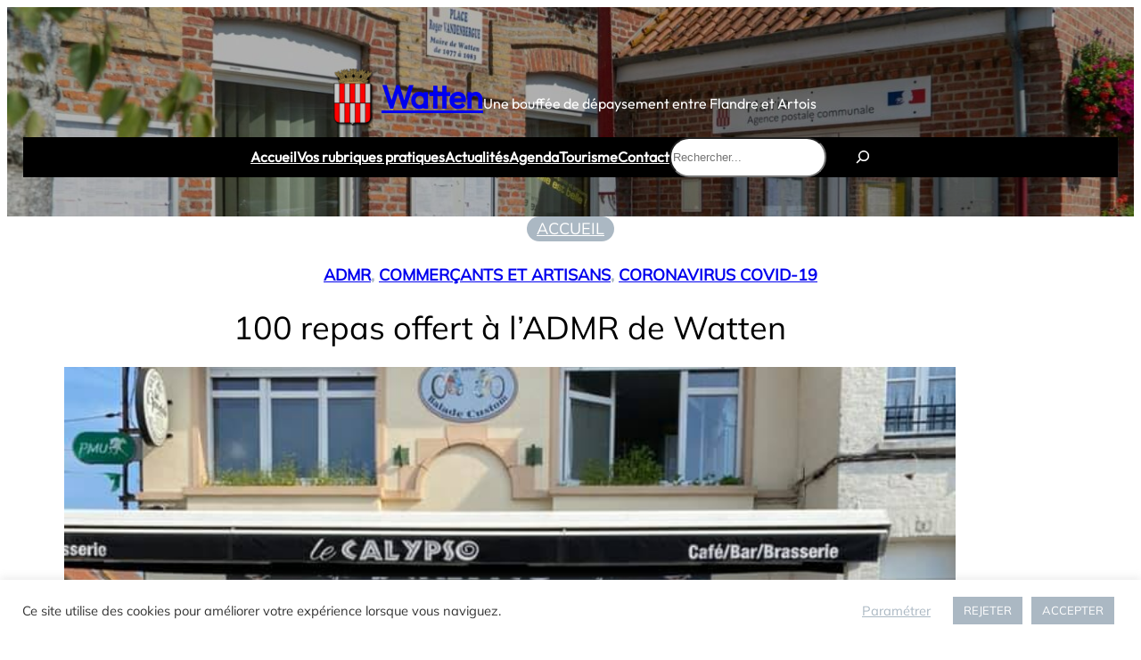

--- FILE ---
content_type: text/html; charset=UTF-8
request_url: https://www.watten.fr/100-repas-offert-a-ladmr-de-watten/
body_size: 31005
content:
<!DOCTYPE html>
<html lang="fr-FR">
<head>
	<meta charset="UTF-8" />
	<meta name="viewport" content="width=device-width, initial-scale=1" />
<meta name='robots' content='max-image-preview:large' />
<title>100 repas offert à l&rsquo;ADMR de Watten &#8211; Watten</title>
<link rel='dns-prefetch' href='//fonts.googleapis.com' />
<link rel="alternate" type="application/rss+xml" title="Watten &raquo; Flux" href="https://www.watten.fr/feed/" />
<link rel="alternate" title="oEmbed (JSON)" type="application/json+oembed" href="https://www.watten.fr/wp-json/oembed/1.0/embed?url=https%3A%2F%2Fwww.watten.fr%2F100-repas-offert-a-ladmr-de-watten%2F" />
<link rel="alternate" title="oEmbed (XML)" type="text/xml+oembed" href="https://www.watten.fr/wp-json/oembed/1.0/embed?url=https%3A%2F%2Fwww.watten.fr%2F100-repas-offert-a-ladmr-de-watten%2F&#038;format=xml" />
<style id='wp-img-auto-sizes-contain-inline-css'>
img:is([sizes=auto i],[sizes^="auto," i]){contain-intrinsic-size:3000px 1500px}
/*# sourceURL=wp-img-auto-sizes-contain-inline-css */
</style>
<style id='wp-block-site-logo-inline-css'>
.wp-block-site-logo{box-sizing:border-box;line-height:0}.wp-block-site-logo a{display:inline-block;line-height:0}.wp-block-site-logo.is-default-size img{height:auto;width:120px}.wp-block-site-logo img{height:auto;max-width:100%}.wp-block-site-logo a,.wp-block-site-logo img{border-radius:inherit}.wp-block-site-logo.aligncenter{margin-left:auto;margin-right:auto;text-align:center}:root :where(.wp-block-site-logo.is-style-rounded){border-radius:9999px}
/*# sourceURL=https://www.watten.fr/wp-content/plugins/gutenberg/build/styles/block-library/site-logo/style.min.css */
</style>
<style id='wp-block-site-title-inline-css'>
.wp-block-site-title{box-sizing:border-box}.wp-block-site-title :where(a){color:inherit;font-family:inherit;font-size:inherit;font-style:inherit;font-weight:inherit;letter-spacing:inherit;line-height:inherit;text-decoration:inherit}
/*# sourceURL=https://www.watten.fr/wp-content/plugins/gutenberg/build/styles/block-library/site-title/style.min.css */
</style>
<style id='wp-block-paragraph-inline-css'>
.is-small-text{font-size:.875em}.is-regular-text{font-size:1em}.is-large-text{font-size:2.25em}.is-larger-text{font-size:3em}.has-drop-cap:not(:focus):first-letter{float:left;font-size:8.4em;font-style:normal;font-weight:100;line-height:.68;margin:.05em .1em 0 0;text-transform:uppercase}body.rtl .has-drop-cap:not(:focus):first-letter{float:none;margin-left:.1em}p.has-drop-cap.has-background{overflow:hidden}:root :where(p.has-background){padding:1.25em 2.375em}:where(p.has-text-color:not(.has-link-color)) a{color:inherit}p.has-text-align-left[style*="writing-mode:vertical-lr"],p.has-text-align-right[style*="writing-mode:vertical-rl"]{rotate:180deg}
/*# sourceURL=https://www.watten.fr/wp-content/plugins/gutenberg/build/styles/block-library/paragraph/style.min.css */
</style>
<style id='wp-block-group-inline-css'>
.wp-block-group{box-sizing:border-box}:where(.wp-block-group.wp-block-group-is-layout-constrained){position:relative}
/*# sourceURL=https://www.watten.fr/wp-content/plugins/gutenberg/build/styles/block-library/group/style.min.css */
</style>
<style id='wp-block-group-theme-inline-css'>
:where(.wp-block-group.has-background){padding:1.25em 2.375em}
/*# sourceURL=https://www.watten.fr/wp-content/plugins/gutenberg/build/styles/block-library/group/theme.min.css */
</style>
<style id='wp-block-navigation-link-inline-css'>
.wp-block-navigation .wp-block-navigation-item__label{overflow-wrap:break-word}.wp-block-navigation .wp-block-navigation-item__description{display:none}.link-ui-tools{outline:1px solid #f0f0f0;padding:8px}.link-ui-block-inserter{padding-top:8px}.link-ui-block-inserter__back{margin-left:8px;text-transform:uppercase}
/*# sourceURL=https://www.watten.fr/wp-content/plugins/gutenberg/build/styles/block-library/navigation-link/style.min.css */
</style>
<style id='wp-block-search-inline-css'>
.wp-block-search__button{margin-left:10px;word-break:normal}.wp-block-search__button.has-icon{line-height:0}.wp-block-search__button svg{fill:currentColor;height:1.25em;min-height:24px;min-width:24px;vertical-align:text-bottom;width:1.25em}:where(.wp-block-search__button){border:1px solid #ccc;padding:6px 10px}.wp-block-search__inside-wrapper{display:flex;flex:auto;flex-wrap:nowrap;max-width:100%}.wp-block-search__label{width:100%}.wp-block-search.wp-block-search__button-only .wp-block-search__button{box-sizing:border-box;display:flex;flex-shrink:0;justify-content:center;margin-left:0;max-width:100%}.wp-block-search.wp-block-search__button-only .wp-block-search__inside-wrapper{min-width:0!important;transition-property:width}.wp-block-search.wp-block-search__button-only .wp-block-search__input{flex-basis:100%;transition-duration:.3s}.wp-block-search.wp-block-search__button-only.wp-block-search__searchfield-hidden,.wp-block-search.wp-block-search__button-only.wp-block-search__searchfield-hidden .wp-block-search__inside-wrapper{overflow:hidden}.wp-block-search.wp-block-search__button-only.wp-block-search__searchfield-hidden .wp-block-search__input{border-left-width:0!important;border-right-width:0!important;flex-basis:0;flex-grow:0;margin:0;min-width:0!important;padding-left:0!important;padding-right:0!important;width:0!important}:where(.wp-block-search__input){appearance:none;border:1px solid #949494;flex-grow:1;font-family:inherit;font-size:inherit;font-style:inherit;font-weight:inherit;letter-spacing:inherit;line-height:inherit;margin-left:0;margin-right:0;min-width:3rem;padding:8px;text-decoration:unset!important;text-transform:inherit}:where(.wp-block-search__button-inside .wp-block-search__inside-wrapper){background-color:#fff;border:1px solid #949494;box-sizing:border-box;padding:4px}:where(.wp-block-search__button-inside .wp-block-search__inside-wrapper) .wp-block-search__input{border:none;border-radius:0;padding:0 4px}:where(.wp-block-search__button-inside .wp-block-search__inside-wrapper) .wp-block-search__input:focus{outline:none}:where(.wp-block-search__button-inside .wp-block-search__inside-wrapper) :where(.wp-block-search__button){padding:4px 8px}.wp-block-search.aligncenter .wp-block-search__inside-wrapper{margin:auto}.wp-block[data-align=right] .wp-block-search.wp-block-search__button-only .wp-block-search__inside-wrapper{float:right}
/*# sourceURL=https://www.watten.fr/wp-content/plugins/gutenberg/build/styles/block-library/search/style.min.css */
</style>
<style id='wp-block-search-theme-inline-css'>
.wp-block-search .wp-block-search__label{font-weight:700}.wp-block-search__button{border:1px solid #ccc;padding:.375em .625em}
/*# sourceURL=https://www.watten.fr/wp-content/plugins/gutenberg/build/styles/block-library/search/theme.min.css */
</style>
<link rel='stylesheet' id='wp-block-navigation-css' href='https://www.watten.fr/wp-content/plugins/gutenberg/build/styles/block-library/navigation/style.min.css?ver=22.4.1' media='all' />
<link rel='stylesheet' id='wp-block-cover-css' href='https://www.watten.fr/wp-content/plugins/gutenberg/build/styles/block-library/cover/style.min.css?ver=22.4.1' media='all' />
<style id='wp-block-template-part-theme-inline-css'>
:root :where(.wp-block-template-part.has-background){margin-bottom:0;margin-top:0;padding:1.25em 2.375em}
/*# sourceURL=https://www.watten.fr/wp-content/plugins/gutenberg/build/styles/block-library/template-part/theme.min.css */
</style>
<style id='wp-block-button-inline-css'>
.wp-block-button__link{align-content:center;box-sizing:border-box;cursor:pointer;display:inline-block;height:100%;text-align:center;word-break:break-word}.wp-block-button__link.aligncenter{text-align:center}.wp-block-button__link.alignright{text-align:right}:where(.wp-block-button__link){border-radius:9999px;box-shadow:none;padding:calc(.667em + 2px) calc(1.333em + 2px);text-decoration:none}.wp-block-button[style*=text-decoration] .wp-block-button__link{text-decoration:inherit}.wp-block-buttons>.wp-block-button.has-custom-width{max-width:none}.wp-block-buttons>.wp-block-button.has-custom-width .wp-block-button__link{width:100%}.wp-block-buttons>.wp-block-button.has-custom-font-size .wp-block-button__link{font-size:inherit}.wp-block-buttons>.wp-block-button.wp-block-button__width-25{width:calc(25% - var(--wp--style--block-gap, .5em)*.75)}.wp-block-buttons>.wp-block-button.wp-block-button__width-50{width:calc(50% - var(--wp--style--block-gap, .5em)*.5)}.wp-block-buttons>.wp-block-button.wp-block-button__width-75{width:calc(75% - var(--wp--style--block-gap, .5em)*.25)}.wp-block-buttons>.wp-block-button.wp-block-button__width-100{flex-basis:100%;width:100%}.wp-block-buttons.is-vertical>.wp-block-button.wp-block-button__width-25{width:25%}.wp-block-buttons.is-vertical>.wp-block-button.wp-block-button__width-50{width:50%}.wp-block-buttons.is-vertical>.wp-block-button.wp-block-button__width-75{width:75%}.wp-block-button.is-style-squared,.wp-block-button__link.wp-block-button.is-style-squared{border-radius:0}.wp-block-button.no-border-radius,.wp-block-button__link.no-border-radius{border-radius:0!important}:root :where(.wp-block-button .wp-block-button__link.is-style-outline),:root :where(.wp-block-button.is-style-outline>.wp-block-button__link){border:2px solid;padding:.667em 1.333em}:root :where(.wp-block-button .wp-block-button__link.is-style-outline:not(.has-text-color)),:root :where(.wp-block-button.is-style-outline>.wp-block-button__link:not(.has-text-color)){color:currentColor}:root :where(.wp-block-button .wp-block-button__link.is-style-outline:not(.has-background)),:root :where(.wp-block-button.is-style-outline>.wp-block-button__link:not(.has-background)){background-color:initial;background-image:none}
/*# sourceURL=https://www.watten.fr/wp-content/plugins/gutenberg/build/styles/block-library/button/style.min.css */
</style>
<style id='wp-block-buttons-inline-css'>
.wp-block-buttons{box-sizing:border-box}.wp-block-buttons.is-vertical{flex-direction:column}.wp-block-buttons.is-vertical>.wp-block-button:last-child{margin-bottom:0}.wp-block-buttons>.wp-block-button{display:inline-block;margin:0}.wp-block-buttons.is-content-justification-left{justify-content:flex-start}.wp-block-buttons.is-content-justification-left.is-vertical{align-items:flex-start}.wp-block-buttons.is-content-justification-center{justify-content:center}.wp-block-buttons.is-content-justification-center.is-vertical{align-items:center}.wp-block-buttons.is-content-justification-right{justify-content:flex-end}.wp-block-buttons.is-content-justification-right.is-vertical{align-items:flex-end}.wp-block-buttons.is-content-justification-space-between{justify-content:space-between}.wp-block-buttons.aligncenter{text-align:center}.wp-block-buttons:not(.is-content-justification-space-between,.is-content-justification-right,.is-content-justification-left,.is-content-justification-center) .wp-block-button.aligncenter{margin-left:auto;margin-right:auto;width:100%}.wp-block-buttons[style*=text-decoration] .wp-block-button,.wp-block-buttons[style*=text-decoration] .wp-block-button__link{text-decoration:inherit}.wp-block-buttons.has-custom-font-size .wp-block-button__link{font-size:inherit}.wp-block-buttons .wp-block-button__link{width:100%}.wp-block-button.aligncenter{text-align:center}
/*# sourceURL=https://www.watten.fr/wp-content/plugins/gutenberg/build/styles/block-library/buttons/style.min.css */
</style>
<style id='wp-block-post-terms-inline-css'>
.wp-block-post-terms{box-sizing:border-box}.wp-block-post-terms .wp-block-post-terms__separator{white-space:pre-wrap}
/*# sourceURL=https://www.watten.fr/wp-content/plugins/gutenberg/build/styles/block-library/post-terms/style.min.css */
</style>
<style id='wp-block-post-title-inline-css'>
.wp-block-post-title{box-sizing:border-box;word-break:break-word}.wp-block-post-title :where(a){display:inline-block;font-family:inherit;font-size:inherit;font-style:inherit;font-weight:inherit;letter-spacing:inherit;line-height:inherit;text-decoration:inherit}
/*# sourceURL=https://www.watten.fr/wp-content/plugins/gutenberg/build/styles/block-library/post-title/style.min.css */
</style>
<style id='wp-block-post-featured-image-inline-css'>
.wp-block-post-featured-image{margin-left:0;margin-right:0}.wp-block-post-featured-image a{display:block;height:100%}.wp-block-post-featured-image :where(img){box-sizing:border-box;height:auto;max-width:100%;vertical-align:bottom;width:100%}.wp-block-post-featured-image.alignfull img,.wp-block-post-featured-image.alignwide img{width:100%}.wp-block-post-featured-image .wp-block-post-featured-image__overlay.has-background-dim{background-color:#000;inset:0;position:absolute}.wp-block-post-featured-image{position:relative}.wp-block-post-featured-image .wp-block-post-featured-image__overlay.has-background-gradient{background-color:initial}.wp-block-post-featured-image .wp-block-post-featured-image__overlay.has-background-dim-0{opacity:0}.wp-block-post-featured-image .wp-block-post-featured-image__overlay.has-background-dim-10{opacity:.1}.wp-block-post-featured-image .wp-block-post-featured-image__overlay.has-background-dim-20{opacity:.2}.wp-block-post-featured-image .wp-block-post-featured-image__overlay.has-background-dim-30{opacity:.3}.wp-block-post-featured-image .wp-block-post-featured-image__overlay.has-background-dim-40{opacity:.4}.wp-block-post-featured-image .wp-block-post-featured-image__overlay.has-background-dim-50{opacity:.5}.wp-block-post-featured-image .wp-block-post-featured-image__overlay.has-background-dim-60{opacity:.6}.wp-block-post-featured-image .wp-block-post-featured-image__overlay.has-background-dim-70{opacity:.7}.wp-block-post-featured-image .wp-block-post-featured-image__overlay.has-background-dim-80{opacity:.8}.wp-block-post-featured-image .wp-block-post-featured-image__overlay.has-background-dim-90{opacity:.9}.wp-block-post-featured-image .wp-block-post-featured-image__overlay.has-background-dim-100{opacity:1}.wp-block-post-featured-image:where(.alignleft,.alignright){width:100%}
/*# sourceURL=https://www.watten.fr/wp-content/plugins/gutenberg/build/styles/block-library/post-featured-image/style.min.css */
</style>
<link rel='stylesheet' id='event-post-map-css' href='https://www.watten.fr/wp-content/plugins/event-post/build/map/event-map.css?ver=6.9' media='all' />
<link rel='stylesheet' id='event-post-css' href='https://www.watten.fr/wp-content/plugins/event-post/build/front/front.css?ver=1767797353' media='all' />
<link rel='stylesheet' id='dashicons-css' href='https://www.watten.fr/wp-includes/css/dashicons.min.css?ver=6.9' media='all' />
<style id='wp-block-post-content-inline-css'>
.wp-block-post-content{display:flow-root}
/*# sourceURL=https://www.watten.fr/wp-content/plugins/gutenberg/build/styles/block-library/post-content/style.min.css */
</style>
<style id='wp-block-spacer-inline-css'>
.wp-block-spacer{clear:both}
/*# sourceURL=https://www.watten.fr/wp-content/plugins/gutenberg/build/styles/block-library/spacer/style.min.css */
</style>
<link rel='stylesheet' id='crp-style-grid-css' href='https://www.watten.fr/wp-content/plugins/contextual-related-posts/css/grid.min.css?ver=4.1.0' media='all' />
<style id='crp-style-grid-inline-css'>

			.crp_related.crp-grid ul li a.crp_link {
				grid-template-rows: 150px auto;
			}
			.crp_related.crp-grid ul {
				grid-template-columns: repeat(auto-fill, minmax(150px, 1fr));
			}
			

			.crp_related.crp-grid ul li a.crp_link {
				grid-template-rows: 150px auto;
			}
			.crp_related.crp-grid ul {
				grid-template-columns: repeat(auto-fill, minmax(150px, 1fr));
			}
			
/*# sourceURL=crp-style-grid-inline-css */
</style>
<style id='wp-block-separator-inline-css'>
@charset "UTF-8";.wp-block-separator{border:none;border-top:2px solid}:root :where(.wp-block-separator.is-style-dots){height:auto;line-height:1;text-align:center}:root :where(.wp-block-separator.is-style-dots):before{color:currentColor;content:"···";font-family:serif;font-size:1.5em;letter-spacing:2em;padding-left:2em}.wp-block-separator.is-style-dots{background:none!important;border:none!important}
/*# sourceURL=https://www.watten.fr/wp-content/plugins/gutenberg/build/styles/block-library/separator/style.min.css */
</style>
<style id='wp-block-separator-theme-inline-css'>
.wp-block-separator.has-css-opacity{opacity:.4}.wp-block-separator{border:none;border-bottom:2px solid;margin-left:auto;margin-right:auto}.wp-block-separator.has-alpha-channel-opacity{opacity:1}.wp-block-separator:not(.is-style-wide):not(.is-style-dots){width:100px}.wp-block-separator.has-background:not(.is-style-dots){border-bottom:none;height:1px}.wp-block-separator.has-background:not(.is-style-wide):not(.is-style-dots){height:2px}
/*# sourceURL=https://www.watten.fr/wp-content/plugins/gutenberg/build/styles/block-library/separator/theme.min.css */
</style>
<style id='wp-block-post-date-inline-css'>
.wp-block-post-date{box-sizing:border-box}
/*# sourceURL=https://www.watten.fr/wp-content/plugins/gutenberg/build/styles/block-library/post-date/style.min.css */
</style>
<style id='wp-block-social-links-inline-css'>
.wp-block-social-links{background:none;box-sizing:border-box;margin-left:0;padding-left:0;padding-right:0;text-indent:0}.wp-block-social-links .wp-social-link a,.wp-block-social-links .wp-social-link a:hover{border-bottom:0;box-shadow:none;text-decoration:none}.wp-block-social-links .wp-social-link svg{height:1em;width:1em}.wp-block-social-links .wp-social-link span:not(.screen-reader-text){font-size:.65em;margin-left:.5em;margin-right:.5em}.wp-block-social-links.has-small-icon-size{font-size:16px}.wp-block-social-links,.wp-block-social-links.has-normal-icon-size{font-size:24px}.wp-block-social-links.has-large-icon-size{font-size:36px}.wp-block-social-links.has-huge-icon-size{font-size:48px}.wp-block-social-links.aligncenter{display:flex;justify-content:center}.wp-block-social-links.alignright{justify-content:flex-end}.wp-block-social-link{border-radius:9999px;display:block}@media not (prefers-reduced-motion){.wp-block-social-link{transition:transform .1s ease}}.wp-block-social-link{height:auto}.wp-block-social-link a{align-items:center;display:flex;line-height:0}.wp-block-social-link:hover{transform:scale(1.1)}.wp-block-social-links .wp-block-social-link.wp-social-link{display:inline-block;margin:0;padding:0}.wp-block-social-links .wp-block-social-link.wp-social-link .wp-block-social-link-anchor,.wp-block-social-links .wp-block-social-link.wp-social-link .wp-block-social-link-anchor svg,.wp-block-social-links .wp-block-social-link.wp-social-link .wp-block-social-link-anchor:active,.wp-block-social-links .wp-block-social-link.wp-social-link .wp-block-social-link-anchor:hover,.wp-block-social-links .wp-block-social-link.wp-social-link .wp-block-social-link-anchor:visited{fill:currentColor;color:currentColor}:where(.wp-block-social-links:not(.is-style-logos-only)) .wp-social-link{background-color:#f0f0f0;color:#444}:where(.wp-block-social-links:not(.is-style-logos-only)) .wp-social-link-amazon{background-color:#f90;color:#fff}:where(.wp-block-social-links:not(.is-style-logos-only)) .wp-social-link-bandcamp{background-color:#1ea0c3;color:#fff}:where(.wp-block-social-links:not(.is-style-logos-only)) .wp-social-link-behance{background-color:#0757fe;color:#fff}:where(.wp-block-social-links:not(.is-style-logos-only)) .wp-social-link-bluesky{background-color:#0a7aff;color:#fff}:where(.wp-block-social-links:not(.is-style-logos-only)) .wp-social-link-codepen{background-color:#1e1f26;color:#fff}:where(.wp-block-social-links:not(.is-style-logos-only)) .wp-social-link-deviantart{background-color:#02e49b;color:#fff}:where(.wp-block-social-links:not(.is-style-logos-only)) .wp-social-link-discord{background-color:#5865f2;color:#fff}:where(.wp-block-social-links:not(.is-style-logos-only)) .wp-social-link-dribbble{background-color:#e94c89;color:#fff}:where(.wp-block-social-links:not(.is-style-logos-only)) .wp-social-link-dropbox{background-color:#4280ff;color:#fff}:where(.wp-block-social-links:not(.is-style-logos-only)) .wp-social-link-etsy{background-color:#f45800;color:#fff}:where(.wp-block-social-links:not(.is-style-logos-only)) .wp-social-link-facebook{background-color:#0866ff;color:#fff}:where(.wp-block-social-links:not(.is-style-logos-only)) .wp-social-link-fivehundredpx{background-color:#000;color:#fff}:where(.wp-block-social-links:not(.is-style-logos-only)) .wp-social-link-flickr{background-color:#0461dd;color:#fff}:where(.wp-block-social-links:not(.is-style-logos-only)) .wp-social-link-foursquare{background-color:#e65678;color:#fff}:where(.wp-block-social-links:not(.is-style-logos-only)) .wp-social-link-github{background-color:#24292d;color:#fff}:where(.wp-block-social-links:not(.is-style-logos-only)) .wp-social-link-goodreads{background-color:#eceadd;color:#382110}:where(.wp-block-social-links:not(.is-style-logos-only)) .wp-social-link-google{background-color:#ea4434;color:#fff}:where(.wp-block-social-links:not(.is-style-logos-only)) .wp-social-link-gravatar{background-color:#1d4fc4;color:#fff}:where(.wp-block-social-links:not(.is-style-logos-only)) .wp-social-link-instagram{background-color:#f00075;color:#fff}:where(.wp-block-social-links:not(.is-style-logos-only)) .wp-social-link-lastfm{background-color:#e21b24;color:#fff}:where(.wp-block-social-links:not(.is-style-logos-only)) .wp-social-link-linkedin{background-color:#0d66c2;color:#fff}:where(.wp-block-social-links:not(.is-style-logos-only)) .wp-social-link-mastodon{background-color:#3288d4;color:#fff}:where(.wp-block-social-links:not(.is-style-logos-only)) .wp-social-link-medium{background-color:#000;color:#fff}:where(.wp-block-social-links:not(.is-style-logos-only)) .wp-social-link-meetup{background-color:#f6405f;color:#fff}:where(.wp-block-social-links:not(.is-style-logos-only)) .wp-social-link-patreon{background-color:#000;color:#fff}:where(.wp-block-social-links:not(.is-style-logos-only)) .wp-social-link-pinterest{background-color:#e60122;color:#fff}:where(.wp-block-social-links:not(.is-style-logos-only)) .wp-social-link-pocket{background-color:#ef4155;color:#fff}:where(.wp-block-social-links:not(.is-style-logos-only)) .wp-social-link-reddit{background-color:#ff4500;color:#fff}:where(.wp-block-social-links:not(.is-style-logos-only)) .wp-social-link-skype{background-color:#0478d7;color:#fff}:where(.wp-block-social-links:not(.is-style-logos-only)) .wp-social-link-snapchat{stroke:#000;background-color:#fefc00;color:#fff}:where(.wp-block-social-links:not(.is-style-logos-only)) .wp-social-link-soundcloud{background-color:#ff5600;color:#fff}:where(.wp-block-social-links:not(.is-style-logos-only)) .wp-social-link-spotify{background-color:#1bd760;color:#fff}:where(.wp-block-social-links:not(.is-style-logos-only)) .wp-social-link-telegram{background-color:#2aabee;color:#fff}:where(.wp-block-social-links:not(.is-style-logos-only)) .wp-social-link-threads{background-color:#000;color:#fff}:where(.wp-block-social-links:not(.is-style-logos-only)) .wp-social-link-tiktok{background-color:#000;color:#fff}:where(.wp-block-social-links:not(.is-style-logos-only)) .wp-social-link-tumblr{background-color:#011835;color:#fff}:where(.wp-block-social-links:not(.is-style-logos-only)) .wp-social-link-twitch{background-color:#6440a4;color:#fff}:where(.wp-block-social-links:not(.is-style-logos-only)) .wp-social-link-twitter{background-color:#1da1f2;color:#fff}:where(.wp-block-social-links:not(.is-style-logos-only)) .wp-social-link-vimeo{background-color:#1eb7ea;color:#fff}:where(.wp-block-social-links:not(.is-style-logos-only)) .wp-social-link-vk{background-color:#4680c2;color:#fff}:where(.wp-block-social-links:not(.is-style-logos-only)) .wp-social-link-wordpress{background-color:#3499cd;color:#fff}:where(.wp-block-social-links:not(.is-style-logos-only)) .wp-social-link-whatsapp{background-color:#25d366;color:#fff}:where(.wp-block-social-links:not(.is-style-logos-only)) .wp-social-link-x{background-color:#000;color:#fff}:where(.wp-block-social-links:not(.is-style-logos-only)) .wp-social-link-yelp{background-color:#d32422;color:#fff}:where(.wp-block-social-links:not(.is-style-logos-only)) .wp-social-link-youtube{background-color:red;color:#fff}:where(.wp-block-social-links.is-style-logos-only) .wp-social-link{background:none}:where(.wp-block-social-links.is-style-logos-only) .wp-social-link svg{height:1.25em;width:1.25em}:where(.wp-block-social-links.is-style-logos-only) .wp-social-link-amazon{color:#f90}:where(.wp-block-social-links.is-style-logos-only) .wp-social-link-bandcamp{color:#1ea0c3}:where(.wp-block-social-links.is-style-logos-only) .wp-social-link-behance{color:#0757fe}:where(.wp-block-social-links.is-style-logos-only) .wp-social-link-bluesky{color:#0a7aff}:where(.wp-block-social-links.is-style-logos-only) .wp-social-link-codepen{color:#1e1f26}:where(.wp-block-social-links.is-style-logos-only) .wp-social-link-deviantart{color:#02e49b}:where(.wp-block-social-links.is-style-logos-only) .wp-social-link-discord{color:#5865f2}:where(.wp-block-social-links.is-style-logos-only) .wp-social-link-dribbble{color:#e94c89}:where(.wp-block-social-links.is-style-logos-only) .wp-social-link-dropbox{color:#4280ff}:where(.wp-block-social-links.is-style-logos-only) .wp-social-link-etsy{color:#f45800}:where(.wp-block-social-links.is-style-logos-only) .wp-social-link-facebook{color:#0866ff}:where(.wp-block-social-links.is-style-logos-only) .wp-social-link-fivehundredpx{color:#000}:where(.wp-block-social-links.is-style-logos-only) .wp-social-link-flickr{color:#0461dd}:where(.wp-block-social-links.is-style-logos-only) .wp-social-link-foursquare{color:#e65678}:where(.wp-block-social-links.is-style-logos-only) .wp-social-link-github{color:#24292d}:where(.wp-block-social-links.is-style-logos-only) .wp-social-link-goodreads{color:#382110}:where(.wp-block-social-links.is-style-logos-only) .wp-social-link-google{color:#ea4434}:where(.wp-block-social-links.is-style-logos-only) .wp-social-link-gravatar{color:#1d4fc4}:where(.wp-block-social-links.is-style-logos-only) .wp-social-link-instagram{color:#f00075}:where(.wp-block-social-links.is-style-logos-only) .wp-social-link-lastfm{color:#e21b24}:where(.wp-block-social-links.is-style-logos-only) .wp-social-link-linkedin{color:#0d66c2}:where(.wp-block-social-links.is-style-logos-only) .wp-social-link-mastodon{color:#3288d4}:where(.wp-block-social-links.is-style-logos-only) .wp-social-link-medium{color:#000}:where(.wp-block-social-links.is-style-logos-only) .wp-social-link-meetup{color:#f6405f}:where(.wp-block-social-links.is-style-logos-only) .wp-social-link-patreon{color:#000}:where(.wp-block-social-links.is-style-logos-only) .wp-social-link-pinterest{color:#e60122}:where(.wp-block-social-links.is-style-logos-only) .wp-social-link-pocket{color:#ef4155}:where(.wp-block-social-links.is-style-logos-only) .wp-social-link-reddit{color:#ff4500}:where(.wp-block-social-links.is-style-logos-only) .wp-social-link-skype{color:#0478d7}:where(.wp-block-social-links.is-style-logos-only) .wp-social-link-snapchat{stroke:#000;color:#fff}:where(.wp-block-social-links.is-style-logos-only) .wp-social-link-soundcloud{color:#ff5600}:where(.wp-block-social-links.is-style-logos-only) .wp-social-link-spotify{color:#1bd760}:where(.wp-block-social-links.is-style-logos-only) .wp-social-link-telegram{color:#2aabee}:where(.wp-block-social-links.is-style-logos-only) .wp-social-link-threads{color:#000}:where(.wp-block-social-links.is-style-logos-only) .wp-social-link-tiktok{color:#000}:where(.wp-block-social-links.is-style-logos-only) .wp-social-link-tumblr{color:#011835}:where(.wp-block-social-links.is-style-logos-only) .wp-social-link-twitch{color:#6440a4}:where(.wp-block-social-links.is-style-logos-only) .wp-social-link-twitter{color:#1da1f2}:where(.wp-block-social-links.is-style-logos-only) .wp-social-link-vimeo{color:#1eb7ea}:where(.wp-block-social-links.is-style-logos-only) .wp-social-link-vk{color:#4680c2}:where(.wp-block-social-links.is-style-logos-only) .wp-social-link-whatsapp{color:#25d366}:where(.wp-block-social-links.is-style-logos-only) .wp-social-link-wordpress{color:#3499cd}:where(.wp-block-social-links.is-style-logos-only) .wp-social-link-x{color:#000}:where(.wp-block-social-links.is-style-logos-only) .wp-social-link-yelp{color:#d32422}:where(.wp-block-social-links.is-style-logos-only) .wp-social-link-youtube{color:red}.wp-block-social-links.is-style-pill-shape .wp-social-link{width:auto}:root :where(.wp-block-social-links .wp-social-link a){padding:.25em}:root :where(.wp-block-social-links.is-style-logos-only .wp-social-link a){padding:0}:root :where(.wp-block-social-links.is-style-pill-shape .wp-social-link a){padding-left:.6666666667em;padding-right:.6666666667em}.wp-block-social-links:not(.has-icon-color):not(.has-icon-background-color) .wp-social-link-snapchat .wp-block-social-link-label{color:#000}
/*# sourceURL=https://www.watten.fr/wp-content/plugins/gutenberg/build/styles/block-library/social-links/style.min.css */
</style>
<style id='wp-block-heading-inline-css'>
h1:where(.wp-block-heading).has-background,h2:where(.wp-block-heading).has-background,h3:where(.wp-block-heading).has-background,h4:where(.wp-block-heading).has-background,h5:where(.wp-block-heading).has-background,h6:where(.wp-block-heading).has-background{padding:1.25em 2.375em}h1.has-text-align-left[style*=writing-mode]:where([style*=vertical-lr]),h1.has-text-align-right[style*=writing-mode]:where([style*=vertical-rl]),h2.has-text-align-left[style*=writing-mode]:where([style*=vertical-lr]),h2.has-text-align-right[style*=writing-mode]:where([style*=vertical-rl]),h3.has-text-align-left[style*=writing-mode]:where([style*=vertical-lr]),h3.has-text-align-right[style*=writing-mode]:where([style*=vertical-rl]),h4.has-text-align-left[style*=writing-mode]:where([style*=vertical-lr]),h4.has-text-align-right[style*=writing-mode]:where([style*=vertical-rl]),h5.has-text-align-left[style*=writing-mode]:where([style*=vertical-lr]),h5.has-text-align-right[style*=writing-mode]:where([style*=vertical-rl]),h6.has-text-align-left[style*=writing-mode]:where([style*=vertical-lr]),h6.has-text-align-right[style*=writing-mode]:where([style*=vertical-rl]){rotate:180deg}
/*# sourceURL=https://www.watten.fr/wp-content/plugins/gutenberg/build/styles/block-library/heading/style.min.css */
</style>
<link rel='stylesheet' id='wp-map-block-stylesheets-css' href='https://www.watten.fr/wp-content/plugins/wp-map-block/assets/dist/wpmapblock-frontend.core.min.css?ver=b08ee443aa65d16dc973' media='all' />
<style id='wp-block-image-inline-css'>
.wp-block-image>a,.wp-block-image>figure>a{display:inline-block}.wp-block-image img{box-sizing:border-box;height:auto;max-width:100%;vertical-align:bottom}@media not (prefers-reduced-motion){.wp-block-image img.hide{visibility:hidden}.wp-block-image img.show{animation:show-content-image .4s}}.wp-block-image[style*=border-radius] img,.wp-block-image[style*=border-radius]>a{border-radius:inherit}.wp-block-image.has-custom-border img{box-sizing:border-box}.wp-block-image.aligncenter{text-align:center}.wp-block-image.alignfull>a,.wp-block-image.alignwide>a{width:100%}.wp-block-image.alignfull img,.wp-block-image.alignwide img{height:auto;width:100%}.wp-block-image .aligncenter,.wp-block-image .alignleft,.wp-block-image .alignright,.wp-block-image.aligncenter,.wp-block-image.alignleft,.wp-block-image.alignright{display:table}.wp-block-image .aligncenter>figcaption,.wp-block-image .alignleft>figcaption,.wp-block-image .alignright>figcaption,.wp-block-image.aligncenter>figcaption,.wp-block-image.alignleft>figcaption,.wp-block-image.alignright>figcaption{caption-side:bottom;display:table-caption}.wp-block-image .alignleft{float:left;margin:.5em 1em .5em 0}.wp-block-image .alignright{float:right;margin:.5em 0 .5em 1em}.wp-block-image .aligncenter{margin-left:auto;margin-right:auto}.wp-block-image :where(figcaption){margin-bottom:1em;margin-top:.5em}.wp-block-image.is-style-circle-mask img{border-radius:9999px}@supports ((-webkit-mask-image:none) or (mask-image:none)) or (-webkit-mask-image:none){.wp-block-image.is-style-circle-mask img{border-radius:0;-webkit-mask-image:url('data:image/svg+xml;utf8,<svg viewBox="0 0 100 100" xmlns="http://www.w3.org/2000/svg"><circle cx="50" cy="50" r="50"/></svg>');mask-image:url('data:image/svg+xml;utf8,<svg viewBox="0 0 100 100" xmlns="http://www.w3.org/2000/svg"><circle cx="50" cy="50" r="50"/></svg>');mask-mode:alpha;-webkit-mask-position:center;mask-position:center;-webkit-mask-repeat:no-repeat;mask-repeat:no-repeat;-webkit-mask-size:contain;mask-size:contain}}:root :where(.wp-block-image.is-style-rounded img,.wp-block-image .is-style-rounded img){border-radius:9999px}.wp-block-image figure{margin:0}.wp-lightbox-container{display:flex;flex-direction:column;position:relative}.wp-lightbox-container img{cursor:zoom-in}.wp-lightbox-container img:hover+button{opacity:1}.wp-lightbox-container button{align-items:center;backdrop-filter:blur(16px) saturate(180%);background-color:#5a5a5a40;border:none;border-radius:4px;cursor:zoom-in;display:flex;height:20px;justify-content:center;opacity:0;padding:0;position:absolute;right:16px;text-align:center;top:16px;width:20px;z-index:100}@media not (prefers-reduced-motion){.wp-lightbox-container button{transition:opacity .2s ease}}.wp-lightbox-container button:focus-visible{outline:3px auto #5a5a5a40;outline:3px auto -webkit-focus-ring-color;outline-offset:3px}.wp-lightbox-container button:hover{cursor:pointer;opacity:1}.wp-lightbox-container button:focus{opacity:1}.wp-lightbox-container button:focus,.wp-lightbox-container button:hover,.wp-lightbox-container button:not(:hover):not(:active):not(.has-background){background-color:#5a5a5a40;border:none}.wp-lightbox-overlay{box-sizing:border-box;cursor:zoom-out;height:100vh;left:0;overflow:hidden;position:fixed;top:0;visibility:hidden;width:100%;z-index:100000}.wp-lightbox-overlay .close-button{align-items:center;cursor:pointer;display:flex;justify-content:center;min-height:40px;min-width:40px;padding:0;position:absolute;right:calc(env(safe-area-inset-right) + 16px);top:calc(env(safe-area-inset-top) + 16px);z-index:5000000}.wp-lightbox-overlay .close-button:focus,.wp-lightbox-overlay .close-button:hover,.wp-lightbox-overlay .close-button:not(:hover):not(:active):not(.has-background){background:none;border:none}.wp-lightbox-overlay .lightbox-image-container{height:var(--wp--lightbox-container-height);left:50%;overflow:hidden;position:absolute;top:50%;transform:translate(-50%,-50%);transform-origin:top left;width:var(--wp--lightbox-container-width);z-index:9999999999}.wp-lightbox-overlay .wp-block-image{align-items:center;box-sizing:border-box;display:flex;height:100%;justify-content:center;margin:0;position:relative;transform-origin:0 0;width:100%;z-index:3000000}.wp-lightbox-overlay .wp-block-image img{height:var(--wp--lightbox-image-height);min-height:var(--wp--lightbox-image-height);min-width:var(--wp--lightbox-image-width);width:var(--wp--lightbox-image-width)}.wp-lightbox-overlay .wp-block-image figcaption{display:none}.wp-lightbox-overlay button{background:none;border:none}.wp-lightbox-overlay .scrim{background-color:#fff;height:100%;opacity:.9;position:absolute;width:100%;z-index:2000000}.wp-lightbox-overlay.active{visibility:visible}@media not (prefers-reduced-motion){.wp-lightbox-overlay.active{animation:turn-on-visibility .25s both}.wp-lightbox-overlay.active img{animation:turn-on-visibility .35s both}.wp-lightbox-overlay.show-closing-animation:not(.active){animation:turn-off-visibility .35s both}.wp-lightbox-overlay.show-closing-animation:not(.active) img{animation:turn-off-visibility .25s both}.wp-lightbox-overlay.zoom.active{animation:none;opacity:1;visibility:visible}.wp-lightbox-overlay.zoom.active .lightbox-image-container{animation:lightbox-zoom-in .4s}.wp-lightbox-overlay.zoom.active .lightbox-image-container img{animation:none}.wp-lightbox-overlay.zoom.active .scrim{animation:turn-on-visibility .4s forwards}.wp-lightbox-overlay.zoom.show-closing-animation:not(.active){animation:none}.wp-lightbox-overlay.zoom.show-closing-animation:not(.active) .lightbox-image-container{animation:lightbox-zoom-out .4s}.wp-lightbox-overlay.zoom.show-closing-animation:not(.active) .lightbox-image-container img{animation:none}.wp-lightbox-overlay.zoom.show-closing-animation:not(.active) .scrim{animation:turn-off-visibility .4s forwards}}@keyframes show-content-image{0%{visibility:hidden}99%{visibility:hidden}to{visibility:visible}}@keyframes turn-on-visibility{0%{opacity:0}to{opacity:1}}@keyframes turn-off-visibility{0%{opacity:1;visibility:visible}99%{opacity:0;visibility:visible}to{opacity:0;visibility:hidden}}@keyframes lightbox-zoom-in{0%{transform:translate(calc((-100vw + var(--wp--lightbox-scrollbar-width))/2 + var(--wp--lightbox-initial-left-position)),calc(-50vh + var(--wp--lightbox-initial-top-position))) scale(var(--wp--lightbox-scale))}to{transform:translate(-50%,-50%) scale(1)}}@keyframes lightbox-zoom-out{0%{transform:translate(-50%,-50%) scale(1);visibility:visible}99%{visibility:visible}to{transform:translate(calc((-100vw + var(--wp--lightbox-scrollbar-width))/2 + var(--wp--lightbox-initial-left-position)),calc(-50vh + var(--wp--lightbox-initial-top-position))) scale(var(--wp--lightbox-scale));visibility:hidden}}
/*# sourceURL=https://www.watten.fr/wp-content/plugins/gutenberg/build/styles/block-library/image/style.min.css */
</style>
<style id='wp-block-image-theme-inline-css'>
:root :where(.wp-block-image figcaption){color:#555;font-size:13px;text-align:center}.is-dark-theme :root :where(.wp-block-image figcaption){color:#ffffffa6}.wp-block-image{margin:0 0 1em}
/*# sourceURL=https://www.watten.fr/wp-content/plugins/gutenberg/build/styles/block-library/image/theme.min.css */
</style>
<link rel='stylesheet' id='mailpoet_public-css' href='https://www.watten.fr/wp-content/plugins/mailpoet/assets/dist/css/mailpoet-public.eb66e3ab.css?ver=6.9' media='all' />
<link rel='stylesheet' id='mailpoet_custom_fonts_0-css' href='https://fonts.googleapis.com/css?family=Abril+FatFace%3A400%2C400i%2C700%2C700i%7CAlegreya%3A400%2C400i%2C700%2C700i%7CAlegreya+Sans%3A400%2C400i%2C700%2C700i%7CAmatic+SC%3A400%2C400i%2C700%2C700i%7CAnonymous+Pro%3A400%2C400i%2C700%2C700i%7CArchitects+Daughter%3A400%2C400i%2C700%2C700i%7CArchivo%3A400%2C400i%2C700%2C700i%7CArchivo+Narrow%3A400%2C400i%2C700%2C700i%7CAsap%3A400%2C400i%2C700%2C700i%7CBarlow%3A400%2C400i%2C700%2C700i%7CBioRhyme%3A400%2C400i%2C700%2C700i%7CBonbon%3A400%2C400i%2C700%2C700i%7CCabin%3A400%2C400i%2C700%2C700i%7CCairo%3A400%2C400i%2C700%2C700i%7CCardo%3A400%2C400i%2C700%2C700i%7CChivo%3A400%2C400i%2C700%2C700i%7CConcert+One%3A400%2C400i%2C700%2C700i%7CCormorant%3A400%2C400i%2C700%2C700i%7CCrimson+Text%3A400%2C400i%2C700%2C700i%7CEczar%3A400%2C400i%2C700%2C700i%7CExo+2%3A400%2C400i%2C700%2C700i%7CFira+Sans%3A400%2C400i%2C700%2C700i%7CFjalla+One%3A400%2C400i%2C700%2C700i%7CFrank+Ruhl+Libre%3A400%2C400i%2C700%2C700i%7CGreat+Vibes%3A400%2C400i%2C700%2C700i&#038;ver=6.9' media='all' />
<link rel='stylesheet' id='mailpoet_custom_fonts_1-css' href='https://fonts.googleapis.com/css?family=Heebo%3A400%2C400i%2C700%2C700i%7CIBM+Plex%3A400%2C400i%2C700%2C700i%7CInconsolata%3A400%2C400i%2C700%2C700i%7CIndie+Flower%3A400%2C400i%2C700%2C700i%7CInknut+Antiqua%3A400%2C400i%2C700%2C700i%7CInter%3A400%2C400i%2C700%2C700i%7CKarla%3A400%2C400i%2C700%2C700i%7CLibre+Baskerville%3A400%2C400i%2C700%2C700i%7CLibre+Franklin%3A400%2C400i%2C700%2C700i%7CMontserrat%3A400%2C400i%2C700%2C700i%7CNeuton%3A400%2C400i%2C700%2C700i%7CNotable%3A400%2C400i%2C700%2C700i%7CNothing+You+Could+Do%3A400%2C400i%2C700%2C700i%7CNoto+Sans%3A400%2C400i%2C700%2C700i%7CNunito%3A400%2C400i%2C700%2C700i%7COld+Standard+TT%3A400%2C400i%2C700%2C700i%7COxygen%3A400%2C400i%2C700%2C700i%7CPacifico%3A400%2C400i%2C700%2C700i%7CPoppins%3A400%2C400i%2C700%2C700i%7CProza+Libre%3A400%2C400i%2C700%2C700i%7CPT+Sans%3A400%2C400i%2C700%2C700i%7CPT+Serif%3A400%2C400i%2C700%2C700i%7CRakkas%3A400%2C400i%2C700%2C700i%7CReenie+Beanie%3A400%2C400i%2C700%2C700i%7CRoboto+Slab%3A400%2C400i%2C700%2C700i&#038;ver=6.9' media='all' />
<link rel='stylesheet' id='mailpoet_custom_fonts_2-css' href='https://fonts.googleapis.com/css?family=Ropa+Sans%3A400%2C400i%2C700%2C700i%7CRubik%3A400%2C400i%2C700%2C700i%7CShadows+Into+Light%3A400%2C400i%2C700%2C700i%7CSpace+Mono%3A400%2C400i%2C700%2C700i%7CSpectral%3A400%2C400i%2C700%2C700i%7CSue+Ellen+Francisco%3A400%2C400i%2C700%2C700i%7CTitillium+Web%3A400%2C400i%2C700%2C700i%7CUbuntu%3A400%2C400i%2C700%2C700i%7CVarela%3A400%2C400i%2C700%2C700i%7CVollkorn%3A400%2C400i%2C700%2C700i%7CWork+Sans%3A400%2C400i%2C700%2C700i%7CYatra+One%3A400%2C400i%2C700%2C700i&#038;ver=6.9' media='all' />
<style id='wp-block-loginout-inline-css'>
.wp-block-loginout{box-sizing:border-box}
/*# sourceURL=https://www.watten.fr/wp-content/plugins/gutenberg/build/styles/block-library/loginout/style.min.css */
</style>
<style id='wp-block-columns-inline-css'>
.wp-block-columns{box-sizing:border-box;display:flex;flex-wrap:wrap!important}@media (min-width:782px){.wp-block-columns{flex-wrap:nowrap!important}}.wp-block-columns{align-items:normal!important}.wp-block-columns.are-vertically-aligned-top{align-items:flex-start}.wp-block-columns.are-vertically-aligned-center{align-items:center}.wp-block-columns.are-vertically-aligned-bottom{align-items:flex-end}@media (max-width:781px){.wp-block-columns:not(.is-not-stacked-on-mobile)>.wp-block-column{flex-basis:100%!important}}@media (min-width:782px){.wp-block-columns:not(.is-not-stacked-on-mobile)>.wp-block-column{flex-basis:0;flex-grow:1}.wp-block-columns:not(.is-not-stacked-on-mobile)>.wp-block-column[style*=flex-basis]{flex-grow:0}}.wp-block-columns.is-not-stacked-on-mobile{flex-wrap:nowrap!important}.wp-block-columns.is-not-stacked-on-mobile>.wp-block-column{flex-basis:0;flex-grow:1}.wp-block-columns.is-not-stacked-on-mobile>.wp-block-column[style*=flex-basis]{flex-grow:0}:where(.wp-block-columns){margin-bottom:1.75em}:where(.wp-block-columns.has-background){padding:1.25em 2.375em}.wp-block-column{flex-grow:1;min-width:0;overflow-wrap:break-word;word-break:break-word}.wp-block-column.is-vertically-aligned-top{align-self:flex-start}.wp-block-column.is-vertically-aligned-center{align-self:center}.wp-block-column.is-vertically-aligned-bottom{align-self:flex-end}.wp-block-column.is-vertically-aligned-stretch{align-self:stretch}.wp-block-column.is-vertically-aligned-bottom,.wp-block-column.is-vertically-aligned-center,.wp-block-column.is-vertically-aligned-top{width:100%}
/*# sourceURL=https://www.watten.fr/wp-content/plugins/gutenberg/build/styles/block-library/columns/style.min.css */
</style>
<style id='wp-block-library-inline-css'>
:root{--wp-block-synced-color:#7a00df;--wp-block-synced-color--rgb:122,0,223;--wp-bound-block-color:var(--wp-block-synced-color);--wp-editor-canvas-background:#ddd;--wp-admin-theme-color:#007cba;--wp-admin-theme-color--rgb:0,124,186;--wp-admin-theme-color-darker-10:#006ba1;--wp-admin-theme-color-darker-10--rgb:0,107,160.5;--wp-admin-theme-color-darker-20:#005a87;--wp-admin-theme-color-darker-20--rgb:0,90,135;--wp-admin-border-width-focus:2px}@media (min-resolution:192dpi){:root{--wp-admin-border-width-focus:1.5px}}.wp-element-button{cursor:pointer}:root .has-very-light-gray-background-color{background-color:#eee}:root .has-very-dark-gray-background-color{background-color:#313131}:root .has-very-light-gray-color{color:#eee}:root .has-very-dark-gray-color{color:#313131}:root .has-vivid-green-cyan-to-vivid-cyan-blue-gradient-background{background:linear-gradient(135deg,#00d084,#0693e3)}:root .has-purple-crush-gradient-background{background:linear-gradient(135deg,#34e2e4,#4721fb 50%,#ab1dfe)}:root .has-hazy-dawn-gradient-background{background:linear-gradient(135deg,#faaca8,#dad0ec)}:root .has-subdued-olive-gradient-background{background:linear-gradient(135deg,#fafae1,#67a671)}:root .has-atomic-cream-gradient-background{background:linear-gradient(135deg,#fdd79a,#004a59)}:root .has-nightshade-gradient-background{background:linear-gradient(135deg,#330968,#31cdcf)}:root .has-midnight-gradient-background{background:linear-gradient(135deg,#020381,#2874fc)}:root{--wp--preset--font-size--normal:16px;--wp--preset--font-size--huge:42px}.has-regular-font-size{font-size:1em}.has-larger-font-size{font-size:2.625em}.has-normal-font-size{font-size:var(--wp--preset--font-size--normal)}.has-huge-font-size{font-size:var(--wp--preset--font-size--huge)}:root .has-text-align-center{text-align:center}:root .has-text-align-left{text-align:left}:root .has-text-align-right{text-align:right}.has-fit-text{white-space:nowrap!important}#end-resizable-editor-section{display:none}.aligncenter{clear:both}.items-justified-left{justify-content:flex-start}.items-justified-center{justify-content:center}.items-justified-right{justify-content:flex-end}.items-justified-space-between{justify-content:space-between}.screen-reader-text{word-wrap:normal!important;border:0;clip-path:inset(50%);height:1px;margin:-1px;overflow:hidden;padding:0;position:absolute;width:1px}.screen-reader-text:focus{background-color:#ddd;clip-path:none;color:#444;display:block;font-size:1em;height:auto;left:5px;line-height:normal;padding:15px 23px 14px;text-decoration:none;top:5px;width:auto;z-index:100000}html :where(.has-border-color){border-style:solid}html :where([style*=border-top-color]){border-top-style:solid}html :where([style*=border-right-color]){border-right-style:solid}html :where([style*=border-bottom-color]){border-bottom-style:solid}html :where([style*=border-left-color]){border-left-style:solid}html :where([style*=border-width]){border-style:solid}html :where([style*=border-top-width]){border-top-style:solid}html :where([style*=border-right-width]){border-right-style:solid}html :where([style*=border-bottom-width]){border-bottom-style:solid}html :where([style*=border-left-width]){border-left-style:solid}html :where(img[class*=wp-image-]){height:auto;max-width:100%}:where(figure){margin:0 0 1em}html :where(.is-position-sticky){--wp-admin--admin-bar--position-offset:var(--wp-admin--admin-bar--height,0px)}@media screen and (max-width:600px){html :where(.is-position-sticky){--wp-admin--admin-bar--position-offset:0px}}
/*# sourceURL=https://www.watten.fr/wp-content/plugins/gutenberg/build/styles/block-library/common.min.css */
</style>
<style id='global-styles-inline-css'>
:root{--wp--preset--aspect-ratio--square: 1;--wp--preset--aspect-ratio--4-3: 4/3;--wp--preset--aspect-ratio--3-4: 3/4;--wp--preset--aspect-ratio--3-2: 3/2;--wp--preset--aspect-ratio--2-3: 2/3;--wp--preset--aspect-ratio--16-9: 16/9;--wp--preset--aspect-ratio--9-16: 9/16;--wp--preset--color--black: #000000;--wp--preset--color--cyan-bluish-gray: #abb8c3;--wp--preset--color--white: #ffffff;--wp--preset--color--pale-pink: #f78da7;--wp--preset--color--vivid-red: #cf2e2e;--wp--preset--color--luminous-vivid-orange: #ff6900;--wp--preset--color--luminous-vivid-amber: #fcb900;--wp--preset--color--light-green-cyan: #7bdcb5;--wp--preset--color--vivid-green-cyan: #00d084;--wp--preset--color--pale-cyan-blue: #8ed1fc;--wp--preset--color--vivid-cyan-blue: #0693e3;--wp--preset--color--vivid-purple: #9b51e0;--wp--preset--color--foreground: #000000;--wp--preset--color--background: #ffffff;--wp--preset--color--primary: #1a4548;--wp--preset--color--secondary: #ffe2c7;--wp--preset--color--tertiary: #F6F6F6;--wp--preset--color--custom-fond-bleut: #f4f4fd;--wp--preset--color--custom-bleut: #000093;--wp--preset--color--custom-fond-ros: #faf7fa;--wp--preset--color--custom-rouge-ros: #ce0a5f;--wp--preset--color--custom-fond-vert: #f4fdfd;--wp--preset--color--custom-vert: #009300;--wp--preset--color--custom-fond-jaune: #fdf1d5;--wp--preset--color--custom-marron-kaki: #948a54;--wp--preset--color--custom-vert-deau: #008080;--wp--preset--color--custom-gris-fonc: #404040;--wp--preset--color--custom-gris-moyen: #808080;--wp--preset--color--custom-gris-bleu-moyen: #a5a5ac;--wp--preset--color--custom-fond-sable: #eae5dc;--wp--preset--color--custom-bleuet: #2377bd;--wp--preset--color--custom-rouget: #de184f;--wp--preset--color--custom-ros: #f5836a;--wp--preset--color--custom-verd: #08b69a;--wp--preset--color--custom-fond-bleu-clair: #91bbde;--wp--preset--gradient--vivid-cyan-blue-to-vivid-purple: linear-gradient(135deg,rgb(6,147,227) 0%,rgb(155,81,224) 100%);--wp--preset--gradient--light-green-cyan-to-vivid-green-cyan: linear-gradient(135deg,rgb(122,220,180) 0%,rgb(0,208,130) 100%);--wp--preset--gradient--luminous-vivid-amber-to-luminous-vivid-orange: linear-gradient(135deg,rgb(252,185,0) 0%,rgb(255,105,0) 100%);--wp--preset--gradient--luminous-vivid-orange-to-vivid-red: linear-gradient(135deg,rgb(255,105,0) 0%,rgb(207,46,46) 100%);--wp--preset--gradient--very-light-gray-to-cyan-bluish-gray: linear-gradient(135deg,rgb(238,238,238) 0%,rgb(169,184,195) 100%);--wp--preset--gradient--cool-to-warm-spectrum: linear-gradient(135deg,rgb(74,234,220) 0%,rgb(151,120,209) 20%,rgb(207,42,186) 40%,rgb(238,44,130) 60%,rgb(251,105,98) 80%,rgb(254,248,76) 100%);--wp--preset--gradient--blush-light-purple: linear-gradient(135deg,rgb(255,206,236) 0%,rgb(152,150,240) 100%);--wp--preset--gradient--blush-bordeaux: linear-gradient(135deg,rgb(254,205,165) 0%,rgb(254,45,45) 50%,rgb(107,0,62) 100%);--wp--preset--gradient--luminous-dusk: linear-gradient(135deg,rgb(255,203,112) 0%,rgb(199,81,192) 50%,rgb(65,88,208) 100%);--wp--preset--gradient--pale-ocean: linear-gradient(135deg,rgb(255,245,203) 0%,rgb(182,227,212) 50%,rgb(51,167,181) 100%);--wp--preset--gradient--electric-grass: linear-gradient(135deg,rgb(202,248,128) 0%,rgb(113,206,126) 100%);--wp--preset--gradient--midnight: linear-gradient(135deg,rgb(2,3,129) 0%,rgb(40,116,252) 100%);--wp--preset--gradient--vertical-secondary-to-tertiary: linear-gradient(to bottom,var(--wp--preset--color--secondary) 0%,var(--wp--preset--color--tertiary) 100%);--wp--preset--gradient--vertical-secondary-to-background: linear-gradient(to bottom,var(--wp--preset--color--secondary) 0%,var(--wp--preset--color--background) 100%);--wp--preset--gradient--vertical-tertiary-to-background: linear-gradient(to bottom,var(--wp--preset--color--tertiary) 0%,var(--wp--preset--color--background) 100%);--wp--preset--gradient--diagonal-primary-to-foreground: linear-gradient(to bottom right,var(--wp--preset--color--primary) 0%,var(--wp--preset--color--foreground) 100%);--wp--preset--gradient--diagonal-secondary-to-background: linear-gradient(to bottom right,var(--wp--preset--color--secondary) 50%,var(--wp--preset--color--background) 50%);--wp--preset--gradient--diagonal-background-to-secondary: linear-gradient(to bottom right,var(--wp--preset--color--background) 50%,var(--wp--preset--color--secondary) 50%);--wp--preset--gradient--diagonal-tertiary-to-background: linear-gradient(to bottom right,var(--wp--preset--color--tertiary) 50%,var(--wp--preset--color--background) 50%);--wp--preset--gradient--diagonal-background-to-tertiary: linear-gradient(to bottom right,var(--wp--preset--color--background) 50%,var(--wp--preset--color--tertiary) 50%);--wp--preset--font-size--small: 1rem;--wp--preset--font-size--medium: 1.125rem;--wp--preset--font-size--large: 1.75rem;--wp--preset--font-size--x-large: clamp(1.75rem, 3vw, 2.25rem);--wp--preset--font-family--system-font: -apple-system,BlinkMacSystemFont,"Segoe UI",Roboto,Oxygen-Sans,Ubuntu,Cantarell,"Helvetica Neue",sans-serif;--wp--preset--font-family--source-serif-pro: "Source Serif Pro", serif;--wp--preset--font-family--source-sans-3: "Source Sans 3", sans-serif;--wp--preset--font-family--noto-sans: "Noto Sans", sans-serif;--wp--preset--font-family--open-sans: "Open Sans", sans-serif;--wp--preset--font-family--courgette: Courgette, cursive;--wp--preset--font-family--damion: Damion, cursive;--wp--preset--font-family--grand-hotel: "Grand Hotel", cursive;--wp--preset--font-family--pacifico: Pacifico, cursive;--wp--preset--font-family--montserrat: Montserrat, sans-serif;--wp--preset--font-family--outfit: Outfit, sans-serif;--wp--preset--font-family--mulish: Mulish, sans-serif;--wp--preset--spacing--20: 0.44rem;--wp--preset--spacing--30: 0.67rem;--wp--preset--spacing--40: 1rem;--wp--preset--spacing--50: 1.5rem;--wp--preset--spacing--60: 2.25rem;--wp--preset--spacing--70: 3.38rem;--wp--preset--spacing--80: 5.06rem;--wp--preset--shadow--natural: 6px 6px 9px rgba(0, 0, 0, 0.2);--wp--preset--shadow--deep: 12px 12px 50px rgba(0, 0, 0, 0.4);--wp--preset--shadow--sharp: 6px 6px 0px rgba(0, 0, 0, 0.2);--wp--preset--shadow--outlined: 6px 6px 0px -3px rgb(255, 255, 255), 6px 6px rgb(0, 0, 0);--wp--preset--shadow--crisp: 6px 6px 0px rgb(0, 0, 0);--wp--custom--spacing--small: max(1.25rem, 5vw);--wp--custom--spacing--medium: clamp(2rem, 8vw, calc(4 * var(--wp--style--block-gap)));--wp--custom--spacing--large: clamp(4rem, 10vw, 8rem);--wp--custom--spacing--outer: var(--wp--custom--spacing--small, 1.25rem);--wp--custom--typography--font-size--huge: clamp(2.25rem, 4vw, 2.75rem);--wp--custom--typography--font-size--gigantic: clamp(2.75rem, 6vw, 3.25rem);--wp--custom--typography--font-size--colossal: clamp(3.25rem, 8vw, 6.25rem);--wp--custom--typography--line-height--tiny: 1.15;--wp--custom--typography--line-height--small: 1.2;--wp--custom--typography--line-height--medium: 1.4;--wp--custom--typography--line-height--normal: 1.6;}:root { --wp--style--global--content-size: 650px;--wp--style--global--wide-size: 1000px; }:where(body) { margin: 0; }.wp-site-blocks > .alignleft { float: left; margin-right: 2em; }.wp-site-blocks > .alignright { float: right; margin-left: 2em; }.wp-site-blocks > .aligncenter { justify-content: center; margin-left: auto; margin-right: auto; }:where(.wp-site-blocks) > * { margin-block-start: 1.5rem; margin-block-end: 0; }:where(.wp-site-blocks) > :first-child { margin-block-start: 0; }:where(.wp-site-blocks) > :last-child { margin-block-end: 0; }:root { --wp--style--block-gap: 1.5rem; }:root :where(.is-layout-flow) > :first-child{margin-block-start: 0;}:root :where(.is-layout-flow) > :last-child{margin-block-end: 0;}:root :where(.is-layout-flow) > *{margin-block-start: 1.5rem;margin-block-end: 0;}:root :where(.is-layout-constrained) > :first-child{margin-block-start: 0;}:root :where(.is-layout-constrained) > :last-child{margin-block-end: 0;}:root :where(.is-layout-constrained) > *{margin-block-start: 1.5rem;margin-block-end: 0;}:root :where(.is-layout-flex){gap: 1.5rem;}:root :where(.is-layout-grid){gap: 1.5rem;}.is-layout-flow > .alignleft{float: left;margin-inline-start: 0;margin-inline-end: 2em;}.is-layout-flow > .alignright{float: right;margin-inline-start: 2em;margin-inline-end: 0;}.is-layout-flow > .aligncenter{margin-left: auto !important;margin-right: auto !important;}.is-layout-constrained > .alignleft{float: left;margin-inline-start: 0;margin-inline-end: 2em;}.is-layout-constrained > .alignright{float: right;margin-inline-start: 2em;margin-inline-end: 0;}.is-layout-constrained > .aligncenter{margin-left: auto !important;margin-right: auto !important;}.is-layout-constrained > :where(:not(.alignleft):not(.alignright):not(.alignfull)){max-width: var(--wp--style--global--content-size);margin-left: auto !important;margin-right: auto !important;}.is-layout-constrained > .alignwide{max-width: var(--wp--style--global--wide-size);}body .is-layout-flex{display: flex;}.is-layout-flex{flex-wrap: wrap;align-items: center;}.is-layout-flex > :is(*, div){margin: 0;}body .is-layout-grid{display: grid;}.is-layout-grid > :is(*, div){margin: 0;}body{background-color: var(--wp--preset--color--background);color: var(--wp--preset--color--foreground);font-family: var(--wp--preset--font-family--mulish);font-size: var(--wp--preset--font-size--medium);line-height: var(--wp--custom--typography--line-height--normal);padding-top: 0px;padding-right: 0px;padding-bottom: 0px;padding-left: 0px;}a:where(:not(.wp-element-button)){color: var(--wp--preset--color--foreground);font-family: var(--wp--preset--font-family--mulish);text-decoration: none;}h1, h2, h3, h4, h5, h6{font-family: var(--wp--preset--font-family--outfit);}h1{font-family: var(--wp--preset--font-family--outfit);font-size: 28px;font-style: normal;font-weight: 400;line-height: var(--wp--custom--typography--line-height--tiny);}h2{font-family: var(--wp--preset--font-family--outfit);font-size: 24px;font-style: normal;font-weight: 400;line-height: var(--wp--custom--typography--line-height--small);}h3{font-family: var(--wp--preset--font-family--outfit);font-size: 20px;font-style: normal;font-weight: 700;line-height: var(--wp--custom--typography--line-height--tiny);}h4{font-family: var(--wp--preset--font-family--outfit);font-size: 18px;font-style: normal;font-weight: 700;line-height: var(--wp--custom--typography--line-height--tiny);}h5{font-family: var(--wp--preset--font-family--outfit);font-size: 16px;font-style: normal;font-weight: 700;line-height: var(--wp--custom--typography--line-height--normal);text-transform: uppercase;}h6{font-family: var(--wp--preset--font-family--outfit);font-size: 14px;font-style: normal;font-weight: 400;line-height: var(--wp--custom--typography--line-height--normal);text-transform: uppercase;}:root :where(.wp-element-button, .wp-block-button__link){background-color: #32373c;border-width: 0;color: #fff;font-family: var(--wp--preset--font-family--mulish);font-size: inherit;font-style: inherit;font-weight: inherit;letter-spacing: inherit;line-height: inherit;padding-top: calc(0.667em + 2px);padding-right: calc(1.333em + 2px);padding-bottom: calc(0.667em + 2px);padding-left: calc(1.333em + 2px);text-decoration: none;text-transform: inherit;}:root :where(.wp-element-caption, .wp-block-audio figcaption, .wp-block-embed figcaption, .wp-block-gallery figcaption, .wp-block-image figcaption, .wp-block-table figcaption, .wp-block-video figcaption){font-family: var(--wp--preset--font-family--mulish);}.has-black-color{color: var(--wp--preset--color--black) !important;}.has-cyan-bluish-gray-color{color: var(--wp--preset--color--cyan-bluish-gray) !important;}.has-white-color{color: var(--wp--preset--color--white) !important;}.has-pale-pink-color{color: var(--wp--preset--color--pale-pink) !important;}.has-vivid-red-color{color: var(--wp--preset--color--vivid-red) !important;}.has-luminous-vivid-orange-color{color: var(--wp--preset--color--luminous-vivid-orange) !important;}.has-luminous-vivid-amber-color{color: var(--wp--preset--color--luminous-vivid-amber) !important;}.has-light-green-cyan-color{color: var(--wp--preset--color--light-green-cyan) !important;}.has-vivid-green-cyan-color{color: var(--wp--preset--color--vivid-green-cyan) !important;}.has-pale-cyan-blue-color{color: var(--wp--preset--color--pale-cyan-blue) !important;}.has-vivid-cyan-blue-color{color: var(--wp--preset--color--vivid-cyan-blue) !important;}.has-vivid-purple-color{color: var(--wp--preset--color--vivid-purple) !important;}.has-foreground-color{color: var(--wp--preset--color--foreground) !important;}.has-background-color{color: var(--wp--preset--color--background) !important;}.has-primary-color{color: var(--wp--preset--color--primary) !important;}.has-secondary-color{color: var(--wp--preset--color--secondary) !important;}.has-tertiary-color{color: var(--wp--preset--color--tertiary) !important;}.has-custom-fond-bleut-color{color: var(--wp--preset--color--custom-fond-bleut) !important;}.has-custom-bleut-color{color: var(--wp--preset--color--custom-bleut) !important;}.has-custom-fond-ros-color{color: var(--wp--preset--color--custom-fond-ros) !important;}.has-custom-rouge-ros-color{color: var(--wp--preset--color--custom-rouge-ros) !important;}.has-custom-fond-vert-color{color: var(--wp--preset--color--custom-fond-vert) !important;}.has-custom-vert-color{color: var(--wp--preset--color--custom-vert) !important;}.has-custom-fond-jaune-color{color: var(--wp--preset--color--custom-fond-jaune) !important;}.has-custom-marron-kaki-color{color: var(--wp--preset--color--custom-marron-kaki) !important;}.has-custom-vert-deau-color{color: var(--wp--preset--color--custom-vert-deau) !important;}.has-custom-gris-fonc-color{color: var(--wp--preset--color--custom-gris-fonc) !important;}.has-custom-gris-moyen-color{color: var(--wp--preset--color--custom-gris-moyen) !important;}.has-custom-gris-bleu-moyen-color{color: var(--wp--preset--color--custom-gris-bleu-moyen) !important;}.has-custom-fond-sable-color{color: var(--wp--preset--color--custom-fond-sable) !important;}.has-custom-bleuet-color{color: var(--wp--preset--color--custom-bleuet) !important;}.has-custom-rouget-color{color: var(--wp--preset--color--custom-rouget) !important;}.has-custom-ros-color{color: var(--wp--preset--color--custom-ros) !important;}.has-custom-verd-color{color: var(--wp--preset--color--custom-verd) !important;}.has-custom-fond-bleu-clair-color{color: var(--wp--preset--color--custom-fond-bleu-clair) !important;}.has-black-background-color{background-color: var(--wp--preset--color--black) !important;}.has-cyan-bluish-gray-background-color{background-color: var(--wp--preset--color--cyan-bluish-gray) !important;}.has-white-background-color{background-color: var(--wp--preset--color--white) !important;}.has-pale-pink-background-color{background-color: var(--wp--preset--color--pale-pink) !important;}.has-vivid-red-background-color{background-color: var(--wp--preset--color--vivid-red) !important;}.has-luminous-vivid-orange-background-color{background-color: var(--wp--preset--color--luminous-vivid-orange) !important;}.has-luminous-vivid-amber-background-color{background-color: var(--wp--preset--color--luminous-vivid-amber) !important;}.has-light-green-cyan-background-color{background-color: var(--wp--preset--color--light-green-cyan) !important;}.has-vivid-green-cyan-background-color{background-color: var(--wp--preset--color--vivid-green-cyan) !important;}.has-pale-cyan-blue-background-color{background-color: var(--wp--preset--color--pale-cyan-blue) !important;}.has-vivid-cyan-blue-background-color{background-color: var(--wp--preset--color--vivid-cyan-blue) !important;}.has-vivid-purple-background-color{background-color: var(--wp--preset--color--vivid-purple) !important;}.has-foreground-background-color{background-color: var(--wp--preset--color--foreground) !important;}.has-background-background-color{background-color: var(--wp--preset--color--background) !important;}.has-primary-background-color{background-color: var(--wp--preset--color--primary) !important;}.has-secondary-background-color{background-color: var(--wp--preset--color--secondary) !important;}.has-tertiary-background-color{background-color: var(--wp--preset--color--tertiary) !important;}.has-custom-fond-bleut-background-color{background-color: var(--wp--preset--color--custom-fond-bleut) !important;}.has-custom-bleut-background-color{background-color: var(--wp--preset--color--custom-bleut) !important;}.has-custom-fond-ros-background-color{background-color: var(--wp--preset--color--custom-fond-ros) !important;}.has-custom-rouge-ros-background-color{background-color: var(--wp--preset--color--custom-rouge-ros) !important;}.has-custom-fond-vert-background-color{background-color: var(--wp--preset--color--custom-fond-vert) !important;}.has-custom-vert-background-color{background-color: var(--wp--preset--color--custom-vert) !important;}.has-custom-fond-jaune-background-color{background-color: var(--wp--preset--color--custom-fond-jaune) !important;}.has-custom-marron-kaki-background-color{background-color: var(--wp--preset--color--custom-marron-kaki) !important;}.has-custom-vert-deau-background-color{background-color: var(--wp--preset--color--custom-vert-deau) !important;}.has-custom-gris-fonc-background-color{background-color: var(--wp--preset--color--custom-gris-fonc) !important;}.has-custom-gris-moyen-background-color{background-color: var(--wp--preset--color--custom-gris-moyen) !important;}.has-custom-gris-bleu-moyen-background-color{background-color: var(--wp--preset--color--custom-gris-bleu-moyen) !important;}.has-custom-fond-sable-background-color{background-color: var(--wp--preset--color--custom-fond-sable) !important;}.has-custom-bleuet-background-color{background-color: var(--wp--preset--color--custom-bleuet) !important;}.has-custom-rouget-background-color{background-color: var(--wp--preset--color--custom-rouget) !important;}.has-custom-ros-background-color{background-color: var(--wp--preset--color--custom-ros) !important;}.has-custom-verd-background-color{background-color: var(--wp--preset--color--custom-verd) !important;}.has-custom-fond-bleu-clair-background-color{background-color: var(--wp--preset--color--custom-fond-bleu-clair) !important;}.has-black-border-color{border-color: var(--wp--preset--color--black) !important;}.has-cyan-bluish-gray-border-color{border-color: var(--wp--preset--color--cyan-bluish-gray) !important;}.has-white-border-color{border-color: var(--wp--preset--color--white) !important;}.has-pale-pink-border-color{border-color: var(--wp--preset--color--pale-pink) !important;}.has-vivid-red-border-color{border-color: var(--wp--preset--color--vivid-red) !important;}.has-luminous-vivid-orange-border-color{border-color: var(--wp--preset--color--luminous-vivid-orange) !important;}.has-luminous-vivid-amber-border-color{border-color: var(--wp--preset--color--luminous-vivid-amber) !important;}.has-light-green-cyan-border-color{border-color: var(--wp--preset--color--light-green-cyan) !important;}.has-vivid-green-cyan-border-color{border-color: var(--wp--preset--color--vivid-green-cyan) !important;}.has-pale-cyan-blue-border-color{border-color: var(--wp--preset--color--pale-cyan-blue) !important;}.has-vivid-cyan-blue-border-color{border-color: var(--wp--preset--color--vivid-cyan-blue) !important;}.has-vivid-purple-border-color{border-color: var(--wp--preset--color--vivid-purple) !important;}.has-foreground-border-color{border-color: var(--wp--preset--color--foreground) !important;}.has-background-border-color{border-color: var(--wp--preset--color--background) !important;}.has-primary-border-color{border-color: var(--wp--preset--color--primary) !important;}.has-secondary-border-color{border-color: var(--wp--preset--color--secondary) !important;}.has-tertiary-border-color{border-color: var(--wp--preset--color--tertiary) !important;}.has-custom-fond-bleut-border-color{border-color: var(--wp--preset--color--custom-fond-bleut) !important;}.has-custom-bleut-border-color{border-color: var(--wp--preset--color--custom-bleut) !important;}.has-custom-fond-ros-border-color{border-color: var(--wp--preset--color--custom-fond-ros) !important;}.has-custom-rouge-ros-border-color{border-color: var(--wp--preset--color--custom-rouge-ros) !important;}.has-custom-fond-vert-border-color{border-color: var(--wp--preset--color--custom-fond-vert) !important;}.has-custom-vert-border-color{border-color: var(--wp--preset--color--custom-vert) !important;}.has-custom-fond-jaune-border-color{border-color: var(--wp--preset--color--custom-fond-jaune) !important;}.has-custom-marron-kaki-border-color{border-color: var(--wp--preset--color--custom-marron-kaki) !important;}.has-custom-vert-deau-border-color{border-color: var(--wp--preset--color--custom-vert-deau) !important;}.has-custom-gris-fonc-border-color{border-color: var(--wp--preset--color--custom-gris-fonc) !important;}.has-custom-gris-moyen-border-color{border-color: var(--wp--preset--color--custom-gris-moyen) !important;}.has-custom-gris-bleu-moyen-border-color{border-color: var(--wp--preset--color--custom-gris-bleu-moyen) !important;}.has-custom-fond-sable-border-color{border-color: var(--wp--preset--color--custom-fond-sable) !important;}.has-custom-bleuet-border-color{border-color: var(--wp--preset--color--custom-bleuet) !important;}.has-custom-rouget-border-color{border-color: var(--wp--preset--color--custom-rouget) !important;}.has-custom-ros-border-color{border-color: var(--wp--preset--color--custom-ros) !important;}.has-custom-verd-border-color{border-color: var(--wp--preset--color--custom-verd) !important;}.has-custom-fond-bleu-clair-border-color{border-color: var(--wp--preset--color--custom-fond-bleu-clair) !important;}.has-vivid-cyan-blue-to-vivid-purple-gradient-background{background: var(--wp--preset--gradient--vivid-cyan-blue-to-vivid-purple) !important;}.has-light-green-cyan-to-vivid-green-cyan-gradient-background{background: var(--wp--preset--gradient--light-green-cyan-to-vivid-green-cyan) !important;}.has-luminous-vivid-amber-to-luminous-vivid-orange-gradient-background{background: var(--wp--preset--gradient--luminous-vivid-amber-to-luminous-vivid-orange) !important;}.has-luminous-vivid-orange-to-vivid-red-gradient-background{background: var(--wp--preset--gradient--luminous-vivid-orange-to-vivid-red) !important;}.has-very-light-gray-to-cyan-bluish-gray-gradient-background{background: var(--wp--preset--gradient--very-light-gray-to-cyan-bluish-gray) !important;}.has-cool-to-warm-spectrum-gradient-background{background: var(--wp--preset--gradient--cool-to-warm-spectrum) !important;}.has-blush-light-purple-gradient-background{background: var(--wp--preset--gradient--blush-light-purple) !important;}.has-blush-bordeaux-gradient-background{background: var(--wp--preset--gradient--blush-bordeaux) !important;}.has-luminous-dusk-gradient-background{background: var(--wp--preset--gradient--luminous-dusk) !important;}.has-pale-ocean-gradient-background{background: var(--wp--preset--gradient--pale-ocean) !important;}.has-electric-grass-gradient-background{background: var(--wp--preset--gradient--electric-grass) !important;}.has-midnight-gradient-background{background: var(--wp--preset--gradient--midnight) !important;}.has-vertical-secondary-to-tertiary-gradient-background{background: var(--wp--preset--gradient--vertical-secondary-to-tertiary) !important;}.has-vertical-secondary-to-background-gradient-background{background: var(--wp--preset--gradient--vertical-secondary-to-background) !important;}.has-vertical-tertiary-to-background-gradient-background{background: var(--wp--preset--gradient--vertical-tertiary-to-background) !important;}.has-diagonal-primary-to-foreground-gradient-background{background: var(--wp--preset--gradient--diagonal-primary-to-foreground) !important;}.has-diagonal-secondary-to-background-gradient-background{background: var(--wp--preset--gradient--diagonal-secondary-to-background) !important;}.has-diagonal-background-to-secondary-gradient-background{background: var(--wp--preset--gradient--diagonal-background-to-secondary) !important;}.has-diagonal-tertiary-to-background-gradient-background{background: var(--wp--preset--gradient--diagonal-tertiary-to-background) !important;}.has-diagonal-background-to-tertiary-gradient-background{background: var(--wp--preset--gradient--diagonal-background-to-tertiary) !important;}.has-small-font-size{font-size: var(--wp--preset--font-size--small) !important;}.has-medium-font-size{font-size: var(--wp--preset--font-size--medium) !important;}.has-large-font-size{font-size: var(--wp--preset--font-size--large) !important;}.has-x-large-font-size{font-size: var(--wp--preset--font-size--x-large) !important;}.has-system-font-font-family{font-family: var(--wp--preset--font-family--system-font) !important;}.has-source-serif-pro-font-family{font-family: var(--wp--preset--font-family--source-serif-pro) !important;}.has-source-sans-3-font-family{font-family: var(--wp--preset--font-family--source-sans-3) !important;}.has-noto-sans-font-family{font-family: var(--wp--preset--font-family--noto-sans) !important;}.has-open-sans-font-family{font-family: var(--wp--preset--font-family--open-sans) !important;}.has-courgette-font-family{font-family: var(--wp--preset--font-family--courgette) !important;}.has-damion-font-family{font-family: var(--wp--preset--font-family--damion) !important;}.has-grand-hotel-font-family{font-family: var(--wp--preset--font-family--grand-hotel) !important;}.has-pacifico-font-family{font-family: var(--wp--preset--font-family--pacifico) !important;}.has-montserrat-font-family{font-family: var(--wp--preset--font-family--montserrat) !important;}.has-outfit-font-family{font-family: var(--wp--preset--font-family--outfit) !important;}.has-mulish-font-family{font-family: var(--wp--preset--font-family--mulish) !important;}
/* Couleurs */

.entry-title a {color: #000;}

.display-posts-listing.ot-archers .ez-toc-title-container p, .display-posts-listing.ot-archers #ez-toc-container a  {color: #d8563f;}
.display-posts-listing.ot-archers #ez-toc-container .ez-toc-list li {border: 1px solid #d8563f; } 

/* Post by tag list */

ul.posts-by-tag-list a { color: #020283; font-weight: bold; text-transform: uppercase; text-decoration: none;}
li.posts-by-tag-item {border-top: solid 1px #bbb; padding-top: 1em;} 
ul.posts-by-tag-list {list-style-type: none;}
table ul.posts-by-tag-list a { color: #000; font-weight: normal; text-transform: none; text-decoration: underline; } 
table li.posts-by-tag-item {border-top: 0; padding-top: 0em;} 
blockquote ul.posts-by-tag-list  a { color: #fff; font-weight: bold; text-transform: uppercase; text-decoration: none;}

/* Event post */

.event_data { background: none; }

.event_item h5 { color: #000; font-size:1.2em; font-weight: 600; clear:none; text-transform: none; letter-spacing: 0; margin-bottom: 0.5em;}

event_item a. h5 {text-decoration: none;}

.event_thumbnail_wrap {float: right; margin:0.5em; padding: 0;  }

img.attachment-thumbnail.wp-post-image.event_thumbnail { display: block; padding-top: 2em; float: right; width: 5em; height: 5em;}

.event_date { font-weight: 500; color: #000000; }

.event_data event_single { background-color: #fff;}

.event_category { display: none;  }

.event_location { margin-top: 0.5em; margin-bottom: 0.5em; font-size: 0.9em; color: #000; font-style: normal; text-decoration: none; }


.event_data .event_single { background-color: #000; color: #fff; }

 /* Agenda */

img.attachment-thumbnail.wp-post-image.event_thumbnail { padding: 0; }

 /* Fil d'ariane */

.breadcrumbs { color: #808080; font-size: 0.9em; }
.breadcrumbs a { color: #808080; text-decoration: none; font-weight: 600;}
:root :where(.wp-block-button .wp-block-button__link){background-color: var(--wp--preset--color--primary);border-radius: 0;color: var(--wp--preset--color--background);font-size: var(--wp--preset--font-size--medium);}
:root :where(.wp-block-post-title){font-family: var(--wp--preset--font-family--source-serif-pro);font-size: var(--wp--custom--typography--font-size--gigantic);font-weight: 300;line-height: var(--wp--custom--typography--line-height--tiny);}
:root :where(.wp-block-site-title){font-family: var(--wp--preset--font-family--system-font);font-size: var(--wp--preset--font-size--medium);font-style: italic;font-weight: normal;line-height: var(--wp--custom--typography--line-height--normal);}
:root :where(.wp-block-heading){color: #303030;}
:root :where(.wp-block-heading a:where(:not(.wp-element-button))){color: #303030;}
/*# sourceURL=global-styles-inline-css */
</style>
<style id='block-style-variation-styles-inline-css'>
:root :where(.wp-block-button.is-style-outline--4 .wp-block-button__link){background: transparent none;border-color: currentColor;border-width: 2px;border-style: solid;color: currentColor;padding-top: 0.667em;padding-right: 1.33em;padding-bottom: 0.667em;padding-left: 1.33em;}
:root :where(.wp-block-button.is-style-outline--5 .wp-block-button__link){background: transparent none;border-color: currentColor;border-width: 2px;border-style: solid;color: currentColor;padding-top: 0.667em;padding-right: 1.33em;padding-bottom: 0.667em;padding-left: 1.33em;}
:root :where(.wp-block-button.is-style-outline--6 .wp-block-button__link){background: transparent none;border-color: currentColor;border-width: 2px;border-style: solid;color: currentColor;padding-top: 0.667em;padding-right: 1.33em;padding-bottom: 0.667em;padding-left: 1.33em;}
:root :where(.wp-block-button.is-style-outline--7 .wp-block-button__link){background: transparent none;border-color: currentColor;border-width: 2px;border-style: solid;color: currentColor;padding-top: 0.667em;padding-right: 1.33em;padding-bottom: 0.667em;padding-left: 1.33em;}
:root :where(.wp-block-button.is-style-outline--8 .wp-block-button__link){background: transparent none;border-color: currentColor;border-width: 2px;border-style: solid;color: currentColor;padding-top: 0.667em;padding-right: 1.33em;padding-bottom: 0.667em;padding-left: 1.33em;}
/*# sourceURL=block-style-variation-styles-inline-css */
</style>
<style id='wp-emoji-styles-inline-css'>

	img.wp-smiley, img.emoji {
		display: inline !important;
		border: none !important;
		box-shadow: none !important;
		height: 1em !important;
		width: 1em !important;
		margin: 0 0.07em !important;
		vertical-align: -0.1em !important;
		background: none !important;
		padding: 0 !important;
	}
/*# sourceURL=wp-emoji-styles-inline-css */
</style>
<style id='wp-block-template-skip-link-inline-css'>

		.skip-link.screen-reader-text {
			border: 0;
			clip-path: inset(50%);
			height: 1px;
			margin: -1px;
			overflow: hidden;
			padding: 0;
			position: absolute !important;
			width: 1px;
			word-wrap: normal !important;
		}

		.skip-link.screen-reader-text:focus {
			background-color: #eee;
			clip-path: none;
			color: #444;
			display: block;
			font-size: 1em;
			height: auto;
			left: 5px;
			line-height: normal;
			padding: 15px 23px 14px;
			text-decoration: none;
			top: 5px;
			width: auto;
			z-index: 100000;
		}
/*# sourceURL=wp-block-template-skip-link-inline-css */
</style>
<link rel='stylesheet' id='cookie-law-info-css' href='https://www.watten.fr/wp-content/plugins/cookie-law-info/legacy/public/css/cookie-law-info-public.css?ver=3.3.9.1' media='all' />
<link rel='stylesheet' id='cookie-law-info-gdpr-css' href='https://www.watten.fr/wp-content/plugins/cookie-law-info/legacy/public/css/cookie-law-info-gdpr.css?ver=3.3.9.1' media='all' />
<style id='core-block-supports-inline-css'>
.wp-container-content-5468903a{flex-basis:64px;}.wp-elements-fbbbcfaa96101f54411a36c33929b1f2 a:where(:not(.wp-element-button)){color:var(--wp--preset--color--background);}.wp-container-core-group-is-layout-ce8ded93{flex-wrap:nowrap;justify-content:center;align-items:center;}.wp-container-core-group-is-layout-f36e4fbe{justify-content:center;align-items:center;}.wp-container-core-navigation-is-layout-57cac55c{gap:1em;justify-content:center;}.wp-container-core-group-is-layout-35991298 > *{margin-block-start:0;margin-block-end:0;}.wp-container-core-group-is-layout-35991298 > * + *{margin-block-start:0px;margin-block-end:0;}.wp-container-core-buttons-is-layout-78a8171a{flex-wrap:nowrap;justify-content:center;}.wp-elements-e201739daca0404222811afd6a35f39d a:where(:not(.wp-element-button)){color:var(--wp--preset--color--cyan-bluish-gray);}.wp-container-core-post-content-is-layout-73405a87 > :where(:not(.alignleft):not(.alignright):not(.alignfull)){max-width:960px;margin-left:auto !important;margin-right:auto !important;}.wp-container-core-post-content-is-layout-73405a87 > .alignwide{max-width:960px;}.wp-container-core-post-content-is-layout-73405a87 .alignfull{max-width:none;}.wp-container-core-cover-is-layout-65b20566 > :where(:not(.alignleft):not(.alignright):not(.alignfull)){max-width:960px;margin-left:auto !important;margin-right:auto !important;}.wp-container-core-cover-is-layout-65b20566 > .alignwide{max-width:960px;}.wp-container-core-cover-is-layout-65b20566 .alignfull{max-width:none;}.wp-elements-a0d4eec24ee4ff867769be8755be7932 a:where(:not(.wp-element-button)){color:var(--wp--preset--color--custom-gris-moyen);}.wp-elements-0b8a82643b5585efb682de33dc38fca8 a:where(:not(.wp-element-button)){color:var(--wp--preset--color--custom-gris-moyen);}.wp-container-core-group-is-layout-23441af8{flex-wrap:nowrap;justify-content:center;}.wp-elements-759587fad92704497af2ae5908495af9 a:where(:not(.wp-element-button)){color:var(--wp--preset--color--foreground);}.wp-elements-759587fad92704497af2ae5908495af9 h1, .wp-elements-759587fad92704497af2ae5908495af9 h2, .wp-elements-759587fad92704497af2ae5908495af9 h3, .wp-elements-759587fad92704497af2ae5908495af9 h4, .wp-elements-759587fad92704497af2ae5908495af9 h5, .wp-elements-759587fad92704497af2ae5908495af9 h6{color:var(--wp--preset--color--foreground);}.wp-container-core-social-links-is-layout-1b75a2ad{gap:0.5em var(--wp--preset--spacing--20);justify-content:center;}.wp-container-core-cover-is-layout-a3c6d29b > :where(:not(.alignleft):not(.alignright):not(.alignfull)){max-width:960px;margin-left:auto !important;margin-right:auto !important;}.wp-container-core-cover-is-layout-a3c6d29b > .alignwide{max-width:1920px;}.wp-container-core-cover-is-layout-a3c6d29b .alignfull{max-width:none;}.wp-container-core-cover-is-layout-a3c6d29b > .alignfull{margin-right:calc(0em * -1);margin-left:calc(0em * -1);}.wp-container-core-cover-is-layout-a3c6d29b > *{margin-block-start:0;margin-block-end:0;}.wp-container-core-cover-is-layout-a3c6d29b > * + *{margin-block-start:0em;margin-block-end:0;}.wp-elements-4cac6e53fbcc35fe4a0adcb27c3be9b9 a:where(:not(.wp-element-button)){color:var(--wp--preset--color--background);}.wp-container-core-columns-is-layout-28f84493{flex-wrap:nowrap;}
/*# sourceURL=core-block-supports-inline-css */
</style>
<link rel='stylesheet' id='owmweather-css-css' href='https://www.watten.fr/wp-content/plugins/owm-weather/css/owmweather.min.css?ver=6.9' media='all' />
<link rel='stylesheet' id='wpos-slick-style-css' href='https://www.watten.fr/wp-content/plugins/wp-responsive-recent-post-slider/assets/css/slick.css?ver=3.7.1' media='all' />
<link rel='stylesheet' id='wppsac-public-style-css' href='https://www.watten.fr/wp-content/plugins/wp-responsive-recent-post-slider/assets/css/recent-post-style.css?ver=3.7.1' media='all' />
<style id='ablocks-editor-global-styles-inline-css'>
:root, body .editor-styles-wrapper {
    --ablocks-container-padding: 10px;
    --ablocks-primary: #6EC1E4;
    --ablocks-secondary: #54595F;
    --ablocks-text: #7A7A7A;
    --ablocks-accent: #61CE70;
}
 
/*# sourceURL=ablocks-editor-global-styles-inline-css */
</style>
<link rel='stylesheet' id='twentytwentytwo-style-css' href='https://www.watten.fr/wp-content/themes/twentytwentytwo/style.css?ver=2.0' media='all' />
<link rel='stylesheet' id='bt_2017-css' href='https://www.watten.fr/wp-content/plugins/customize-twenty-seventeen/style.css?ver=6.9' media='all' />
<!--n2css--><!--n2js--><script src="https://www.watten.fr/wp-includes/js/jquery/jquery.min.js?ver=3.7.1" id="jquery-core-js"></script>
<script src="https://www.watten.fr/wp-includes/js/jquery/jquery-migrate.min.js?ver=3.4.1" id="jquery-migrate-js"></script>
<script id="cookie-law-info-js-extra">
var Cli_Data = {"nn_cookie_ids":["YSC","IDE","test_cookie","VISITOR_INFO1_LIVE","cookielawinfo-checkbox-advertisement","STICKY","CONSENT"],"cookielist":[],"non_necessary_cookies":{"performance":["YSC"],"advertisement":["test_cookie","IDE","VISITOR_INFO1_LIVE"],"other":["CONSENT","STICKY"]},"ccpaEnabled":"","ccpaRegionBased":"","ccpaBarEnabled":"","strictlyEnabled":["necessary","obligatoire"],"ccpaType":"gdpr","js_blocking":"1","custom_integration":"","triggerDomRefresh":"","secure_cookies":""};
var cli_cookiebar_settings = {"animate_speed_hide":"500","animate_speed_show":"500","background":"#FFF","border":"#b1a6a6c2","border_on":"","button_1_button_colour":"#abb8c3","button_1_button_hover":"#89939c","button_1_link_colour":"#fff","button_1_as_button":"1","button_1_new_win":"","button_2_button_colour":"#333","button_2_button_hover":"#292929","button_2_link_colour":"#444","button_2_as_button":"","button_2_hidebar":"","button_3_button_colour":"#abb8c3","button_3_button_hover":"#89939c","button_3_link_colour":"#fff","button_3_as_button":"1","button_3_new_win":"","button_4_button_colour":"#000","button_4_button_hover":"#000000","button_4_link_colour":"#abb8c3","button_4_as_button":"","button_7_button_colour":"#61a229","button_7_button_hover":"#4e8221","button_7_link_colour":"#fff","button_7_as_button":"1","button_7_new_win":"","font_family":"inherit","header_fix":"","notify_animate_hide":"1","notify_animate_show":"","notify_div_id":"#cookie-law-info-bar","notify_position_horizontal":"right","notify_position_vertical":"bottom","scroll_close":"","scroll_close_reload":"","accept_close_reload":"","reject_close_reload":"","showagain_tab":"","showagain_background":"#fff","showagain_border":"#000","showagain_div_id":"#cookie-law-info-again","showagain_x_position":"100px","text":"#333333","show_once_yn":"","show_once":"10000","logging_on":"","as_popup":"","popup_overlay":"1","bar_heading_text":"","cookie_bar_as":"banner","popup_showagain_position":"bottom-right","widget_position":"left"};
var log_object = {"ajax_url":"https://www.watten.fr/wp-admin/admin-ajax.php"};
//# sourceURL=cookie-law-info-js-extra
</script>
<script src="https://www.watten.fr/wp-content/plugins/cookie-law-info/legacy/public/js/cookie-law-info-public.js?ver=3.3.9.1" id="cookie-law-info-js"></script>
<script src="https://www.watten.fr/wp-content/plugins/customize-twenty-seventeen/script.js?ver=6.9" id="bt_2017-js"></script>
<link rel="https://api.w.org/" href="https://www.watten.fr/wp-json/" /><link rel="alternate" title="JSON" type="application/json" href="https://www.watten.fr/wp-json/wp/v2/posts/12236" /><link rel="EditURI" type="application/rsd+xml" title="RSD" href="https://www.watten.fr/xmlrpc.php?rsd" />
<meta name="generator" content="WordPress 6.9" />
<link rel="canonical" href="https://www.watten.fr/100-repas-offert-a-ladmr-de-watten/" />
<link rel='shortlink' href='https://www.watten.fr/?p=12236' />
<style></style><script type="importmap" id="wp-importmap">
{"imports":{"@wordpress/interactivity":"https://www.watten.fr/wp-content/plugins/gutenberg/build/modules/interactivity/index.min.js?ver=59e09970078eb30c665d"}}
</script>
<link rel="modulepreload" href="https://www.watten.fr/wp-content/plugins/gutenberg/build/modules/interactivity/index.min.js?ver=59e09970078eb30c665d" id="@wordpress/interactivity-js-modulepreload" fetchpriority="low">
<style id='wp-fonts-local'>
@font-face{font-family:"Source Serif Pro";font-style:normal;font-weight:200 900;font-display:fallback;font-stretch:normal;src:url('https://www.watten.fr/wp-content/themes/twentytwentytwo/assets/fonts/source-serif-pro/SourceSerif4Variable-Roman.ttf.woff2') format('woff2');}
@font-face{font-family:"Source Serif Pro";font-style:italic;font-weight:200 900;font-display:fallback;font-stretch:normal;src:url('https://www.watten.fr/wp-content/themes/twentytwentytwo/assets/fonts/source-serif-pro/SourceSerif4Variable-Italic.ttf.woff2') format('woff2');}
@font-face{font-family:"Source Sans 3";font-style:normal;font-weight:400;font-display:fallback;src:url('https://www.watten.fr/wp-content/fonts/nwpBtKy2OAdR1K-IwhWudF-R9QMylBJAV3Bo8Ky461EI_io6npfB.woff2') format('woff2');}
@font-face{font-family:"Noto Sans";font-style:normal;font-weight:400;font-display:fallback;src:url('https://www.watten.fr/wp-content/fonts/o-0mIpQlx3QUlC5A4PNB6Ryti20_6n1iPHjcz6L1SoM-jCpoiyD9A99Y41P6zHtY.woff2') format('woff2');}
@font-face{font-family:"Open Sans";font-style:normal;font-weight:400;font-display:fallback;src:url('https://www.watten.fr/wp-content/fonts/memSYaGs126MiZpBA-UvWbX2vVnXBbObj2OVZyOOSr4dVJWUgsjZ0C4iY1M2xLER.woff2') format('woff2');}
@font-face{font-family:Courgette;font-style:normal;font-weight:400;font-display:fallback;src:url('https://www.watten.fr/wp-content/uploads/fonts/wEO_EBrAnc9BLjLQAUkFVPAL3EsHiA.woff2') format('woff2');}
@font-face{font-family:Damion;font-style:normal;font-weight:400;font-display:fallback;src:url('https://www.watten.fr/wp-content/uploads/fonts/hv-XlzJ3KEUe_YZUaGY3MTFgVg.woff2') format('woff2');}
@font-face{font-family:"Grand Hotel";font-style:normal;font-weight:400;font-display:fallback;src:url('https://www.watten.fr/wp-content/uploads/fonts/7Au7p_IgjDKdCRWuR1azpmQIEl0O0kEx.woff2') format('woff2');}
@font-face{font-family:Pacifico;font-style:normal;font-weight:400;font-display:fallback;src:url('https://www.watten.fr/wp-content/uploads/fonts/FwZY7-Qmy14u9lezJ96F4sijpFu.woff2') format('woff2');}
@font-face{font-family:Outfit;font-style:normal;font-weight:400;font-display:fallback;src:url('https://www.watten.fr/wp-content/uploads/fonts/QGYyz_MVcBeNP4NjuGObqx1XmO1I4TC1C4S-EiAou6Y.woff2') format('woff2');}
@font-face{font-family:Mulish;font-style:normal;font-weight:400;font-display:fallback;src:url('https://www.watten.fr/wp-content/uploads/fonts/1Ptyg83HX_SGhgqO0yLcmjzUAuWexZNRwaWlGrw-PTY.woff2') format('woff2');}
</style>
<link rel="icon" href="https://www.watten.fr/wp-content/uploads/2018/08/cropped-siteon0-32x32.png" sizes="32x32" />
<link rel="icon" href="https://www.watten.fr/wp-content/uploads/2018/08/cropped-siteon0-192x192.png" sizes="192x192" />
<link rel="apple-touch-icon" href="https://www.watten.fr/wp-content/uploads/2018/08/cropped-siteon0-180x180.png" />
<meta name="msapplication-TileImage" content="https://www.watten.fr/wp-content/uploads/2018/08/cropped-siteon0-270x270.png" />
</head>

<body class="wp-singular post-template-default single single-post postid-12236 single-format-standard wp-custom-logo wp-embed-responsive wp-theme-twentytwentytwo bt-remove-home-fullscreen ablocks-is-fse-theme">

<div class="wp-site-blocks"><header class="wp-block-template-part">
<div class="wp-block-group has-foreground-color has-foreground-background-color has-text-color has-background is-layout-flow wp-container-core-group-is-layout-35991298 wp-block-group-is-layout-flow" style="border-style:none;border-width:0px;padding-top:0px;padding-right:0px;padding-bottom:0em;padding-left:0px">
<div class="wp-block-cover aligncenter" style="min-height:235px;aspect-ratio:unset;"><img fetchpriority="high" decoding="async" width="2000" height="1334" class="wp-block-cover__image-background wp-image-65535 size-full" alt="Mairie de Watten (crédit photo CCHF)" src="https://www.watten.fr/wp-content/uploads/2026/01/Mairie-de-Watten-CCHF.jpg" style="object-position:57% 32%" data-object-fit="cover" data-object-position="57% 32%" srcset="https://www.watten.fr/wp-content/uploads/2026/01/Mairie-de-Watten-CCHF.jpg 2000w, https://www.watten.fr/wp-content/uploads/2026/01/Mairie-de-Watten-CCHF-768x512.jpg 768w, https://www.watten.fr/wp-content/uploads/2026/01/Mairie-de-Watten-CCHF-1024x683.jpg 1024w, https://www.watten.fr/wp-content/uploads/2026/01/Mairie-de-Watten-CCHF-1536x1025.jpg 1536w, https://www.watten.fr/wp-content/uploads/2026/01/Mairie-de-Watten-CCHF-1320x880.jpg 1320w" sizes="(max-width: 2000px) 100vw, 2000px" /><span aria-hidden="true" class="wp-block-cover__background has-foreground-background-color has-background-dim-30 has-background-dim"></span><div class="wp-block-cover__inner-container is-layout-flow wp-block-cover-is-layout-flow">
<div class="wp-block-group alignwide is-content-justification-center is-layout-flex wp-container-core-group-is-layout-f36e4fbe wp-block-group-is-layout-flex" style="padding-top:12px;padding-right:0px;padding-bottom:0px;padding-left:0px">
<div class="wp-block-group is-horizontal is-content-justification-center is-nowrap is-layout-flex wp-container-core-group-is-layout-ce8ded93 wp-block-group-is-layout-flex"><div class="wp-block-site-logo wp-container-content-5468903a"><a href="https://www.watten.fr/" class="custom-logo-link" rel="home"><img width="96" height="96" src="https://www.watten.fr/wp-content/uploads/2018/08/cropped-siteon0.png" class="custom-logo" alt="Watten" decoding="async" srcset="https://www.watten.fr/wp-content/uploads/2018/08/cropped-siteon0.png 512w, https://www.watten.fr/wp-content/uploads/2018/08/cropped-siteon0-150x150.png 150w, https://www.watten.fr/wp-content/uploads/2018/08/cropped-siteon0-300x300.png 300w, https://www.watten.fr/wp-content/uploads/2018/08/cropped-siteon0-100x100.png 100w, https://www.watten.fr/wp-content/uploads/2018/08/cropped-siteon0-270x270.png 270w, https://www.watten.fr/wp-content/uploads/2018/08/cropped-siteon0-192x192.png 192w, https://www.watten.fr/wp-content/uploads/2018/08/cropped-siteon0-180x180.png 180w, https://www.watten.fr/wp-content/uploads/2018/08/cropped-siteon0-32x32.png 32w" sizes="(max-width: 96px) 100vw, 96px" /></a></div>

<h1 style="font-style:normal;font-weight:700;" class="has-link-color wp-elements-fbbbcfaa96101f54411a36c33929b1f2 wp-block-site-title has-text-color has-background-color has-x-large-font-size has-outfit-font-family"><a href="https://www.watten.fr" target="_self" rel="home">Watten</a></h1>


<p class="has-text-align-center has-background-color has-text-color has-outfit-font-family wp-block-paragraph" style="margin-top:var(--wp--preset--spacing--40);margin-bottom:0;font-size:1rem">Une bouffée de dépaysement entre Flandre et Artois</p>
</div>
</div>


<nav style="font-style:normal;font-weight:700;" class="has-text-color has-background-color has-small-font-size is-responsive items-justified-center wp-block-navigation has-outfit-font-family is-content-justification-center is-layout-flex wp-container-core-navigation-is-layout-57cac55c wp-block-navigation-is-layout-flex" aria-label="Navigation" 
		 data-wp-interactive="core/navigation" data-wp-context='{"overlayOpenedBy":{"click":false,"hover":false,"focus":false},"type":"overlay","roleAttribute":"","ariaLabel":"Menu"}'><button aria-haspopup="dialog"  class="wp-block-navigation__responsive-container-open" 
				data-wp-on--click="actions.openMenuOnClick"
				data-wp-on--keydown="actions.handleMenuKeydown"
			>Menu</button>
				<div class="wp-block-navigation__responsive-container has-text-color has-tertiary-color has-background has-foreground-background-color"  id="modal-2" 
				data-wp-class--has-modal-open="state.isMenuOpen"
				data-wp-class--is-menu-open="state.isMenuOpen"
				data-wp-watch="callbacks.initMenu"
				data-wp-on--keydown="actions.handleMenuKeydown"
				data-wp-on--focusout="actions.handleMenuFocusout"
				tabindex="-1"
			>
					<div class="wp-block-navigation__responsive-close" tabindex="-1">
						<div class="wp-block-navigation__responsive-dialog" 
				data-wp-bind--aria-modal="state.ariaModal"
				data-wp-bind--aria-label="state.ariaLabel"
				data-wp-bind--role="state.roleAttribute"
			>
							<button  class="wp-block-navigation__responsive-container-close" 
				data-wp-on--click="actions.closeMenuOnClick"
			>Fermer</button>
							<div class="wp-block-navigation__responsive-container-content" 
				data-wp-watch="callbacks.focusFirstElement"
			 id="modal-2-content">
								<ul style="font-style:normal;font-weight:700;" class="wp-block-navigation__container has-text-color has-background-color has-small-font-size is-responsive items-justified-center wp-block-navigation has-small-font-size has-outfit-font-family"><li class="has-small-font-size wp-block-navigation-item wp-block-navigation-link"><a class="wp-block-navigation-item__content"  href="https://www.watten.fr/"><span class="wp-block-navigation-item__label">Accueil</span></a></li><li class="has-small-font-size wp-block-navigation-item wp-block-navigation-link"><a class="wp-block-navigation-item__content"  href="https://www.watten.fr/vos-rubriques-pratiques/"><span class="wp-block-navigation-item__label">Vos rubriques pratiques</span></a></li><li class="has-small-font-size wp-block-navigation-item wp-block-navigation-link"><a class="wp-block-navigation-item__content"  href="https://www.watten.fr/actualites/"><span class="wp-block-navigation-item__label">Actualités</span></a></li><li class="has-small-font-size wp-block-navigation-item wp-block-navigation-link"><a class="wp-block-navigation-item__content"  href="https://www.watten.fr/agenda" title=""><span class="wp-block-navigation-item__label">Agenda</span></a></li><li class="has-small-font-size wp-block-navigation-item wp-block-navigation-link"><a class="wp-block-navigation-item__content"  href="https://www.watten.fr/tourisme/"><span class="wp-block-navigation-item__label">Tourisme</span></a></li><li class="has-small-font-size wp-block-navigation-item wp-block-navigation-link"><a class="wp-block-navigation-item__content"  href="https://www.watten.fr/contact/"><span class="wp-block-navigation-item__label">Contact</span></a></li></ul><form role="search" method="get" action="https://www.watten.fr/" class="wp-block-search__button-inside wp-block-search__icon-button wp-block-search"    ><label class="wp-block-search__label screen-reader-text" for="wp-block-search__input-1"  style="font-size: 0.8rem">Rechercher</label><div class="wp-block-search__inside-wrapper has-border-color has-foreground-border-color"  style="border-width: 1px;border-radius: calc(23px + 4px)"><input class="wp-block-search__input" id="wp-block-search__input-1" placeholder="Rechercher..." value="" type="search" name="s" required  style="border-radius: 23px;font-size: 0.8rem"/><button aria-label="Rechercher" class="wp-block-search__button has-background has-foreground-background-color has-icon wp-element-button" type="submit"  style="border-radius: 23px;font-size: 0.8rem"><svg class="search-icon" viewBox="0 0 24 24" width="24" height="24">
					<path d="M13 5c-3.3 0-6 2.7-6 6 0 1.4.5 2.7 1.3 3.7l-3.8 3.8 1.1 1.1 3.8-3.8c1 .8 2.3 1.3 3.7 1.3 3.3 0 6-2.7 6-6S16.3 5 13 5zm0 10.5c-2.5 0-4.5-2-4.5-4.5s2-4.5 4.5-4.5 4.5 2 4.5 4.5-2 4.5-4.5 4.5z"></path>
				</svg></button></div></form>
								
							</div>
						</div>
					</div>
				</div></nav></div></div>
</div>
</header>


<main class="wp-block-group is-layout-flow wp-block-group-is-layout-flow">
<div class="wp-block-group is-layout-constrained wp-block-group-is-layout-constrained">
<div class="wp-block-buttons is-content-justification-center is-nowrap is-layout-flex wp-container-core-buttons-is-layout-78a8171a wp-block-buttons-is-layout-flex" style="border-top-left-radius:100%;border-top-right-radius:100%;border-bottom-left-radius:100%;border-bottom-right-radius:100%;margin-top:0;margin-bottom:0">
<div class="wp-block-button is-style-fill"><a class="wp-block-button__link has-background-color has-cyan-bluish-gray-background-color has-text-color has-background has-link-color wp-element-button" href="https://www.watten.fr/" style="border-top-left-radius:32px;border-top-right-radius:32px;border-bottom-left-radius:32px;border-bottom-right-radius:32px;padding-top:0;padding-right:var(--wp--preset--spacing--30);padding-bottom:0;padding-left:var(--wp--preset--spacing--30)">ACCUEIL</a></div>
</div>


<div style="font-style:normal;font-weight:700;text-transform:uppercase;padding-top:0;padding-bottom:0;margin-top:var(--wp--preset--spacing--50);margin-bottom:var(--wp--preset--spacing--50)" class="taxonomy-post_tag has-text-align-center has-link-color wp-elements-e201739daca0404222811afd6a35f39d wp-block-post-terms has-text-color has-cyan-bluish-gray-color has-mulish-font-family"><a href="https://www.watten.fr/actualites/admr/" rel="tag">ADMR</a><span class="wp-block-post-terms__separator">, </span><a href="https://www.watten.fr/actualites/commercants-et-artisans/" rel="tag">Commerçants et artisans</a><span class="wp-block-post-terms__separator">, </span><a href="https://www.watten.fr/actualites/coronavirus-covid-19/" rel="tag">Coronavirus COVID-19</a></div>

<h1 style="margin-bottom:var(--wp--preset--spacing--50);" class="has-text-align-center alignwide wp-block-post-title has-x-large-font-size has-mulish-font-family">100 repas offert à l&rsquo;ADMR de Watten</h1>

<figure style="margin-bottom:var(--wp--preset--spacing--50);" class="alignwide wp-block-post-featured-image"><img width="720" height="960" src="https://www.watten.fr/wp-content/uploads/2020/04/94488709_2899707510078878_6042347531759779840_n.jpg" class="attachment-post-thumbnail size-post-thumbnail wp-post-image" alt="" style="object-fit:cover;" decoding="async" srcset="https://www.watten.fr/wp-content/uploads/2020/04/94488709_2899707510078878_6042347531759779840_n.jpg 720w, https://www.watten.fr/wp-content/uploads/2020/04/94488709_2899707510078878_6042347531759779840_n-225x300.jpg 225w" sizes="(max-width: 720px) 100vw, 720px" /></figure></div>


<div class="entry-content wp-block-post-content is-layout-constrained wp-container-core-post-content-is-layout-73405a87 wp-block-post-content-is-layout-constrained">
<p class="wp-block-paragraph">Merci au restaurant&nbsp;<a href="https://www.facebook.com/LeCalypsoWatten/?__tn__=KH-R&amp;eid=ARAkVaZjMzcXbC809HPK3EqglIdf1zOqfby-71n_e-_SyiZd1P-jTrj9FcHYUIN-xEHdaivfvjuBnpAq&amp;fref=mentions&amp;__xts__%5B0%5D=68.[base64]">Le Calypso</a>&nbsp;de Watten et à la générosité d’un donateur (qui souhaite rester anonyme) d’avoir offert des plats cuisinés au personnel de l’ADMR et à quelques personnes âgées en difficulté.</p>



<p class="wp-block-paragraph">Cette généreuse initiative a été fortement saluée par l’association ADMR de Watten.</p>
</div>


<div style="height:32px" aria-hidden="true" class="wp-block-spacer"></div>
</main>



<div class="wp-block-cover is-light" style="margin-top:0;min-height:103px;aspect-ratio:unset;"><span aria-hidden="true" class="wp-block-cover__background has-tertiary-background-color has-background-dim-0 has-background-dim"></span><div class="wp-block-cover__inner-container is-layout-constrained wp-container-core-cover-is-layout-65b20566 wp-block-cover-is-layout-constrained"><div class="crp_related   crp_related_block   crp-grid">A voir aussi:<ul><li><a href="https://www.watten.fr/epilogue-de-la-quinzaine-commerciale-2025-et-depart-a-la-retraite-de-christophe-sy/"     class="crp_link post-65717"><figure><img loading="lazy" width="150" height="150" src="https://www.watten.fr/wp-content/uploads/2026/01/PRIX-UNION-COMMERCIALE-WATTEN-2026-150x150.jpg?v=1768809012" class="crp_featured crp_thumb crp_thumbnail" alt="PRIX UNION COMMERCIALE WATTEN 2026" style="" title="Epilogue de la Quinzaine Commerciale 2025 et départ à la retraite de Christophe Sy" decoding="async" srcset="https://www.watten.fr/wp-content/uploads/2026/01/PRIX-UNION-COMMERCIALE-WATTEN-2026-150x150.jpg?v=1768809012 150w, https://www.watten.fr/wp-content/uploads/2026/01/PRIX-UNION-COMMERCIALE-WATTEN-2026-576x576.jpg?v=1768809012 576w" sizes="auto, (max-width: 150px) 100vw, 150px" srcset="https://www.watten.fr/wp-content/uploads/2026/01/PRIX-UNION-COMMERCIALE-WATTEN-2026-150x150.jpg?v=1768809012 150w, https://www.watten.fr/wp-content/uploads/2026/01/PRIX-UNION-COMMERCIALE-WATTEN-2026-576x576.jpg?v=1768809012 576w" /></figure><span class="crp_title">Epilogue de la Quinzaine Commerciale 2025 et départ&hellip;</span></a></li><li><a href="https://www.watten.fr/inauguration-des-nouveaux-locaux-de-ladmr-de-watten/"     class="crp_link post-61045"><figure><img width="150" height="150" src="https://www.watten.fr/wp-content/uploads/2025/06/2025-06-26-inauguration-photo-ADMR-Watten-2-150x150.jpg?v=1751018405" class="crp_featured crp_thumb crp_thumbnail" alt="2025-06-26 inauguration photo ADMR Watten (2)" style="" title="Inauguration des nouveaux locaux de l&#039;ADMR de Watten" decoding="async" loading="lazy" srcset="https://www.watten.fr/wp-content/uploads/2025/06/2025-06-26-inauguration-photo-ADMR-Watten-2-150x150.jpg?v=1751018405 150w, https://www.watten.fr/wp-content/uploads/2025/06/2025-06-26-inauguration-photo-ADMR-Watten-2-576x576.jpg?v=1751018405 576w" sizes="auto, (max-width: 150px) 100vw, 150px" srcset="https://www.watten.fr/wp-content/uploads/2025/06/2025-06-26-inauguration-photo-ADMR-Watten-2-150x150.jpg?v=1751018405 150w, https://www.watten.fr/wp-content/uploads/2025/06/2025-06-26-inauguration-photo-ADMR-Watten-2-576x576.jpg?v=1751018405 576w" /></figure><span class="crp_title">Inauguration des nouveaux locaux de l&rsquo;ADMR de Watten</span></a></li><li><a href="https://www.watten.fr/remise-des-gros-lots-de-la-quinzaine-commerciale-2024/"     class="crp_link post-57043"><figure><img width="150" height="150" src="https://www.watten.fr/wp-content/uploads/2025/02/2025-02-06-remise-gros-lots-Quinzaine-Commerciale-2024-2-150x150.jpg" class="crp_featured crp_thumb crp_thumbnail" alt="2025-02-06 remise gros lots Quinzaine Commerciale 2024 (2)" style="" title="Remise des gros lots de la Quinzaine commerciale 2024" decoding="async" loading="lazy" srcset="https://www.watten.fr/wp-content/uploads/2025/02/2025-02-06-remise-gros-lots-Quinzaine-Commerciale-2024-2-150x150.jpg 150w, https://www.watten.fr/wp-content/uploads/2025/02/2025-02-06-remise-gros-lots-Quinzaine-Commerciale-2024-2-576x576.jpg 576w" sizes="auto, (max-width: 150px) 100vw, 150px" srcset="https://www.watten.fr/wp-content/uploads/2025/02/2025-02-06-remise-gros-lots-Quinzaine-Commerciale-2024-2-150x150.jpg 150w, https://www.watten.fr/wp-content/uploads/2025/02/2025-02-06-remise-gros-lots-Quinzaine-Commerciale-2024-2-576x576.jpg 576w" /></figure><span class="crp_title">Remise des gros lots de la Quinzaine commerciale 2024</span></a></li><li><a href="https://www.watten.fr/lhair-mel-un-nouveau-salon-de-coiffure/"     class="crp_link post-49918"><figure><img width="150" height="150" src="https://www.watten.fr/wp-content/uploads/2024/05/WATTEN-SALON-L-HAIR-MEL-150x150.jpg?v=1715587005" class="crp_featured crp_thumb crp_thumbnail" alt="WATTEN SALON L HAIR MEL" style="" title="L’Hair Mel : un nouveau salon de coiffure" decoding="async" loading="lazy" srcset="https://www.watten.fr/wp-content/uploads/2024/05/WATTEN-SALON-L-HAIR-MEL-150x150.jpg?v=1715587005 150w, https://www.watten.fr/wp-content/uploads/2024/05/WATTEN-SALON-L-HAIR-MEL-576x576.jpg?v=1715587005 576w" sizes="auto, (max-width: 150px) 100vw, 150px" srcset="https://www.watten.fr/wp-content/uploads/2024/05/WATTEN-SALON-L-HAIR-MEL-150x150.jpg?v=1715587005 150w, https://www.watten.fr/wp-content/uploads/2024/05/WATTEN-SALON-L-HAIR-MEL-576x576.jpg?v=1715587005 576w" /></figure><span class="crp_title">L’Hair Mel : un nouveau salon de coiffure</span></a></li></ul><div class="crp_clear"></div></div></div></div>



<hr class="wp-block-separator has-text-color has-custom-gris-moyen-color has-alpha-channel-opacity has-custom-gris-moyen-background-color has-background"/>



<div class="wp-block-group is-content-justification-center is-nowrap is-layout-flex wp-container-core-group-is-layout-23441af8 wp-block-group-is-layout-flex"><div class="has-text-align-center has-link-color wp-block-post-date__modified-date wp-elements-a0d4eec24ee4ff867769be8755be7932 wp-block-post-date has-text-color has-custom-gris-moyen-color"><time datetime="2023-10-12T07:02:25+02:00">12 octobre 2023</time></div>

<div style="font-style:normal;font-weight:700;text-transform:uppercase" class="taxonomy-post_tag has-link-color wp-elements-0b8a82643b5585efb682de33dc38fca8 wp-block-post-terms has-text-color has-custom-gris-moyen-color has-small-font-size"><a href="https://www.watten.fr/actualites/admr/" rel="tag">ADMR</a><span class="wp-block-post-terms__separator">, </span><a href="https://www.watten.fr/actualites/commercants-et-artisans/" rel="tag">Commerçants et artisans</a><span class="wp-block-post-terms__separator">, </span><a href="https://www.watten.fr/actualites/coronavirus-covid-19/" rel="tag">Coronavirus COVID-19</a></div></div>


<footer class="wp-block-template-part">
<div class="wp-block-group is-layout-constrained wp-block-group-is-layout-constrained" style="padding-top:0em">
<div class="wp-block-cover alignfull is-light has-foreground-color has-text-color has-link-color wp-elements-759587fad92704497af2ae5908495af9" style="border-style:none;border-width:0px;border-radius:0px;margin-top:44px;margin-bottom:0px;padding-top:1em;padding-right:0em;padding-bottom:1em;padding-left:0em;min-height:50px;aspect-ratio:unset;"><span aria-hidden="true" class="wp-block-cover__background has-tertiary-background-color has-background-dim-0 has-background-dim"></span><div class="wp-block-cover__inner-container is-layout-constrained wp-container-core-cover-is-layout-a3c6d29b wp-block-cover-is-layout-constrained">
<ul class="wp-block-social-links has-visible-labels has-icon-color has-icon-background-color is-content-justification-center is-layout-flex wp-container-core-social-links-is-layout-1b75a2ad wp-block-social-links-is-layout-flex" style="margin-top:0;margin-bottom:var(--wp--preset--spacing--60)"><li style="color:#ffffff;background-color:#808080;" class="wp-social-link wp-social-link-feed has-background-color has-custom-gris-moyen-background-color wp-block-social-link"><a href="https://www.watten.fr/actualites/" class="wp-block-social-link-anchor"><svg width="24" height="24" viewBox="0 0 24 24" version="1.1" xmlns="http://www.w3.org/2000/svg" aria-hidden="true" focusable="false"><path d="M2,8.667V12c5.515,0,10,4.485,10,10h3.333C15.333,14.637,9.363,8.667,2,8.667z M2,2v3.333 c9.19,0,16.667,7.477,16.667,16.667H22C22,10.955,13.045,2,2,2z M4.5,17C3.118,17,2,18.12,2,19.5S3.118,22,4.5,22S7,20.88,7,19.5 S5.882,17,4.5,17z"></path></svg><span class="wp-block-social-link-label">Actualités</span></a></li>

<li style="color:#ffffff;background-color:#808080;" class="wp-social-link wp-social-link-feed has-background-color has-custom-gris-moyen-background-color wp-block-social-link"><a href="https://www.watten.fr/agenda/" class="wp-block-social-link-anchor"><svg width="24" height="24" viewBox="0 0 24 24" version="1.1" xmlns="http://www.w3.org/2000/svg" aria-hidden="true" focusable="false"><path d="M2,8.667V12c5.515,0,10,4.485,10,10h3.333C15.333,14.637,9.363,8.667,2,8.667z M2,2v3.333 c9.19,0,16.667,7.477,16.667,16.667H22C22,10.955,13.045,2,2,2z M4.5,17C3.118,17,2,18.12,2,19.5S3.118,22,4.5,22S7,20.88,7,19.5 S5.882,17,4.5,17z"></path></svg><span class="wp-block-social-link-label">Agenda</span></a></li>

<li style="color:#ffffff;background-color:#808080;" class="wp-social-link wp-social-link-mail has-background-color has-custom-gris-moyen-background-color wp-block-social-link"><a href="https://www.watten.fr/abonnez-vous-a-la-lettre-dinformation-de-watten/" class="wp-block-social-link-anchor"><svg width="24" height="24" viewBox="0 0 24 24" version="1.1" xmlns="http://www.w3.org/2000/svg" aria-hidden="true" focusable="false"><path d="M19,5H5c-1.1,0-2,.9-2,2v10c0,1.1.9,2,2,2h14c1.1,0,2-.9,2-2V7c0-1.1-.9-2-2-2zm.5,12c0,.3-.2.5-.5.5H5c-.3,0-.5-.2-.5-.5V9.8l7.5,5.6,7.5-5.6V17zm0-9.1L12,13.6,4.5,7.9V7c0-.3.2-.5.5-.5h14c.3,0,.5.2.5.5v.9z"></path></svg><span class="wp-block-social-link-label">Lettre d&#039;information</span></a></li>

<li style="color:#ffffff;background-color:#808080;" class="wp-social-link wp-social-link-chain has-background-color has-custom-gris-moyen-background-color wp-block-social-link"><a href="https://www.watten.fr/vos-rubriques-pratiques/environnement-eau-et-securite/la-commune-dans-sa-poche-avec-panneaupocket/" class="wp-block-social-link-anchor"><svg width="24" height="24" viewBox="0 0 24 24" version="1.1" xmlns="http://www.w3.org/2000/svg" aria-hidden="true" focusable="false"><path d="M15.6,7.2H14v1.5h1.6c2,0,3.7,1.7,3.7,3.7s-1.7,3.7-3.7,3.7H14v1.5h1.6c2.8,0,5.2-2.3,5.2-5.2,0-2.9-2.3-5.2-5.2-5.2zM4.7,12.4c0-2,1.7-3.7,3.7-3.7H10V7.2H8.4c-2.9,0-5.2,2.3-5.2,5.2,0,2.9,2.3,5.2,5.2,5.2H10v-1.5H8.4c-2,0-3.7-1.7-3.7-3.7zm4.6.9h5.3v-1.5H9.3v1.5z"></path></svg><span class="wp-block-social-link-label">Application</span></a></li>

<li style="color:#ffffff;background-color:#808080;" class="wp-social-link wp-social-link-chain has-background-color has-custom-gris-moyen-background-color wp-block-social-link"><a href="https://www.watten.fr/vos-rubriques-pratiques/environnement-eau-et-securite/numeros-durgence/" class="wp-block-social-link-anchor"><svg width="24" height="24" viewBox="0 0 24 24" version="1.1" xmlns="http://www.w3.org/2000/svg" aria-hidden="true" focusable="false"><path d="M15.6,7.2H14v1.5h1.6c2,0,3.7,1.7,3.7,3.7s-1.7,3.7-3.7,3.7H14v1.5h1.6c2.8,0,5.2-2.3,5.2-5.2,0-2.9-2.3-5.2-5.2-5.2zM4.7,12.4c0-2,1.7-3.7,3.7-3.7H10V7.2H8.4c-2.9,0-5.2,2.3-5.2,5.2,0,2.9,2.3,5.2,5.2,5.2H10v-1.5H8.4c-2,0-3.7-1.7-3.7-3.7zm4.6.9h5.3v-1.5H9.3v1.5z"></path></svg><span class="wp-block-social-link-label">N° urgences</span></a></li></ul>
</div></div>



<div class="wp-block-group alignfull has-background-color has-text-color has-background is-layout-flow wp-block-group-is-layout-flow" style="background-color:#808080;margin-top:0"><form role="search" method="get" action="https://www.watten.fr/" class="wp-block-search__button-inside wp-block-search__icon-button wp-block-search"    ><label class="wp-block-search__label screen-reader-text" for="wp-block-search__input-3" >Rechercher</label><div class="wp-block-search__inside-wrapper"  style="border-radius: calc(100px + 4px)"><input class="wp-block-search__input" id="wp-block-search__input-3" placeholder="Rechercher" value="" type="search" name="s" required  style="border-radius: 100px"/><button aria-label="Recherche" class="wp-block-search__button has-text-color has-primary-color has-background has-background-background-color has-icon wp-element-button" type="submit"  style="border-radius: 100px"><svg class="search-icon" viewBox="0 0 24 24" width="24" height="24">
					<path d="M13 5c-3.3 0-6 2.7-6 6 0 1.4.5 2.7 1.3 3.7l-3.8 3.8 1.1 1.1 3.8-3.8c1 .8 2.3 1.3 3.7 1.3 3.3 0 6-2.7 6-6S16.3 5 13 5zm0 10.5c-2.5 0-4.5-2-4.5-4.5s2-4.5 4.5-4.5 4.5 2 4.5 4.5-2 4.5-4.5 4.5z"></path>
				</svg></button></div></form>


<div class="wp-block-columns is-layout-flex wp-container-core-columns-is-layout-28f84493 wp-block-columns-is-layout-flex">
<div class="wp-block-column is-layout-flow wp-block-column-is-layout-flow" style="flex-basis:33%">
<h4 id="mairie-de-watten" class="wp-block-heading has-background-color has-text-color has-link-color has-x-large-font-size wp-elements-4cac6e53fbcc35fe4a0adcb27c3be9b9" style="font-style:normal;font-weight:400">Mairie de Watten</h4>



<p class="wp-block-paragraph"><strong>Coordonnées:</strong></p>


		<div
            id="wpmapblock_9128e704"
            data-settings='{&quot;map_marker&quot;:[{&quot;lat&quot;:&quot;50.832406816044&quot;,&quot;lng&quot;:&quot;2.2132086753845&quot;,&quot;title&quot;:&quot;&quot;,&quot;content&quot;:&quot;&quot;,&quot;iconType&quot;:&quot;default&quot;,&quot;customIconUrl&quot;:&quot;&quot;,&quot;customIconWidth&quot;:&quot;25&quot;,&quot;customIconHeight&quot;:&quot;40&quot;}],&quot;map_zoom&quot;:&quot;17&quot;,&quot;scroll_wheel_zoom&quot;:false,&quot;map_type&quot;:&quot;OSM&quot;,&quot;center_index&quot;:0}'
            class="wpmapblockrender"
            style="
			width: 100%;
			height: 100px;
		"
            >
        </div>
        


<p class="has-small-font-size wp-block-paragraph">Hôtel de Ville<br>Place Roger Vandenbergue<br>59143 Watten</p>



<p class="has-small-font-size wp-block-paragraph"><strong>Tél.: 03 21 88 26 04</strong></p>



<div class="wp-block-buttons is-layout-flex wp-block-buttons-is-layout-flex">
<div class="wp-block-button is-style-outline is-style-outline--4"><a class="wp-block-button__link wp-element-button" href="mailto:mairie@mairie-watten.fr">mairie@mairie-watten.fr</a></div>
</div>



<p class="wp-block-paragraph"><strong>Horaires d&rsquo;ouverture:</strong></p>



<p class="has-small-font-size wp-block-paragraph">Lundi: 8h30-12h00 et 13h30-18h00<br>Mardi: 8h30-12h00 et 13h30-18h00<br>Mercredi: 8h30-12h00<br>Jeudi: 8h30-12h00 et 13h30-18h00<br>Vendredi: 8h30-12h00 et 13h30-17h00</p>
</div>



<div class="wp-block-column is-layout-flow wp-block-column-is-layout-flow" style="flex-basis:66.66%">
<figure class="wp-block-image alignleft size-full is-resized has-custom-border" style="margin-right:0;margin-left:0"><a href="https://www.watten.fr/"><img loading="lazy" decoding="async" width="250" height="250" src="https://www.watten.fr/wp-content/uploads/2018/08/cropped-siteon0-1.png" alt="" class="wp-image-16" style="border-style:none;border-width:0px;object-fit:contain;width:96px;height:96px" srcset="https://www.watten.fr/wp-content/uploads/2018/08/cropped-siteon0-1.png 250w, https://www.watten.fr/wp-content/uploads/2018/08/cropped-siteon0-1-150x150.png 150w, https://www.watten.fr/wp-content/uploads/2018/08/cropped-siteon0-1-100x100.png 100w" sizes="auto, (max-width: 250px) 100vw, 250px" /></a></figure>



<p class="has-small-font-size wp-block-paragraph">Watten est une commune du Nord (59) faisant partie du Parc Naturel des Caps et Marais d&rsquo;Opale, du marais Audomarois (Réserve de biosphère de l&rsquo;Unesco et zone Ramsar), des Espaces Fortifiés des Hauts-de-France, de la CCHF (Communauté de Communes des Hauts de Flandre), du SIVOM des Rives de l&rsquo;Aa et de la Colme, et de l&rsquo;Office de Tourisme des Hauts de Flandre.</p>



<p class="wp-block-paragraph"><strong>Abonnez-vous à notre lettre d&rsquo;information:</strong></p>


  
  
  <div class="
    mailpoet_form_popup_overlay
      "></div>
  <div
    id="mailpoet_form_2"
    class="
      mailpoet_form
      mailpoet_form_html
      mailpoet_form_position_
      mailpoet_form_animation_
    "
      >

    <style type="text/css">
     #mailpoet_form_2 .mailpoet_form {  }
#mailpoet_form_2 .mailpoet_paragraph { line-height: 20px; }
#mailpoet_form_2 .mailpoet_segment_label, #mailpoet_form_2 .mailpoet_text_label, #mailpoet_form_2 .mailpoet_textarea_label, #mailpoet_form_2 .mailpoet_select_label, #mailpoet_form_2 .mailpoet_radio_label, #mailpoet_form_2 .mailpoet_checkbox_label, #mailpoet_form_2 .mailpoet_list_label, #mailpoet_form_2 .mailpoet_date_label { display: block; font-weight: bold; }
#mailpoet_form_2 .mailpoet_text, #mailpoet_form_2 .mailpoet_textarea, #mailpoet_form_2 .mailpoet_select, #mailpoet_form_2 .mailpoet_date_month, #mailpoet_form_2 .mailpoet_date_day, #mailpoet_form_2 .mailpoet_date_year, #mailpoet_form_2 .mailpoet_date { display: block; }
#mailpoet_form_2 .mailpoet_text, #mailpoet_form_2 .mailpoet_textarea { width: 200px; }
#mailpoet_form_2 .mailpoet_checkbox {  }
#mailpoet_form_2 .mailpoet_submit input {  }
#mailpoet_form_2 .mailpoet_divider {  }
#mailpoet_form_2 .mailpoet_message {  }
#mailpoet_form_2 .mailpoet_validate_success { font-weight: 600; color: #468847; }
#mailpoet_form_2 .mailpoet_validate_error { color: #b94a48; }
#mailpoet_form_2 .mailpoet_form_loading { width: 30px; text-align: center; line-height: normal; }
#mailpoet_form_2 .mailpoet_form_loading > span { width: 5px; height: 5px; background-color: #5b5b5b; }#mailpoet_form_2{border-radius: 0px;text-align: left;}#mailpoet_form_2 form.mailpoet_form {padding: 20px;}#mailpoet_form_2{width: 100%;}#mailpoet_form_2 .mailpoet_message {margin: 0; padding: 0 20px;}#mailpoet_form_2 .mailpoet_paragraph.last {margin-bottom: 0} @media (max-width: 500px) {#mailpoet_form_2 {background-image: none;}} @media (min-width: 500px) {#mailpoet_form_2 .last .mailpoet_paragraph:last-child {margin-bottom: 0}}  @media (max-width: 500px) {#mailpoet_form_2 .mailpoet_form_column:last-child .mailpoet_paragraph:last-child {margin-bottom: 0}} 
    </style>

    <form
      target="_self"
      method="post"
      action="https://www.watten.fr/wp-admin/admin-post.php?action=mailpoet_subscription_form"
      class="mailpoet_form mailpoet_form_form mailpoet_form_html"
      novalidate
      data-delay=""
      data-exit-intent-enabled=""
      data-font-family=""
      data-cookie-expiration-time=""
    >
      <input type="hidden" name="data[form_id]" value="2" />
      <input type="hidden" name="token" value="1a4ff830f3" />
      <input type="hidden" name="api_version" value="v1" />
      <input type="hidden" name="endpoint" value="subscribers" />
      <input type="hidden" name="mailpoet_method" value="subscribe" />

      <label class="mailpoet_hp_email_label" style="display: none !important;">Veuillez laisser ce champ vide<input type="email" name="data[email]"/></label><div class="mailpoet_paragraph "><input type="email" autocomplete="email" class="mailpoet_text" id="form_email_2" name="data[form_field_OWVjODZhMGUxZDhiX2VtYWls]" title="Entrez votre email" value="" style="padding:5px;margin: 0 auto 0 0;" data-automation-id="form_email"  placeholder="Entrez votre email *" aria-label="Entrez votre email *" data-parsley-errors-container=".mailpoet_error_qvbwk" data-parsley-required="true" required aria-required="true" data-parsley-minlength="6" data-parsley-maxlength="150" data-parsley-type-message="Cette valeur doit être un e-mail valide." data-parsley-required-message="Ce champ est nécessaire."/><span class="mailpoet_error_qvbwk"></span></div>
<div class="mailpoet_paragraph "><input type="submit" class="mailpoet_submit" value="S&#039;abonner!" data-automation-id="subscribe-submit-button" style="padding:5px;margin: 0 auto 0 0;border-color:transparent;" /><span class="mailpoet_form_loading"><span class="mailpoet_bounce1"></span><span class="mailpoet_bounce2"></span><span class="mailpoet_bounce3"></span></span></div>
<p class="mailpoet_form_paragraph " style="text-align: left">(*champs obligatoire)</p>
<p class="mailpoet_form_paragraph " style="text-align: left">Nous gardons vos données privées et ne les partageons pas.</p>

      <div class="mailpoet_message">
        <p class="mailpoet_validate_success"
                style="display:none;"
                >Vérifiez votre boite de réception ou votre répertoire d’indésirables pour confirmer votre abonnement.
        </p>
        <p class="mailpoet_validate_error"
                style="display:none;"
                >        </p>
      </div>
    </form>

      </div>

  


<p class="wp-block-paragraph"><strong>Suivez-nous:</strong></p>



<ul class="wp-block-social-links has-normal-icon-size has-icon-color is-style-logos-only is-layout-flex wp-block-social-links-is-layout-flex"><li style="color:#ffffff;" class="wp-social-link wp-social-link-chain has-background-color wp-block-social-link"><a href="https://www.watten.fr/vos-rubriques-pratiques/environnement-eau-et-securite/la-commune-dans-sa-poche-avec-panneaupocket/" class="wp-block-social-link-anchor"><svg width="24" height="24" viewBox="0 0 24 24" version="1.1" xmlns="http://www.w3.org/2000/svg" aria-hidden="true" focusable="false"><path d="M15.6,7.2H14v1.5h1.6c2,0,3.7,1.7,3.7,3.7s-1.7,3.7-3.7,3.7H14v1.5h1.6c2.8,0,5.2-2.3,5.2-5.2,0-2.9-2.3-5.2-5.2-5.2zM4.7,12.4c0-2,1.7-3.7,3.7-3.7H10V7.2H8.4c-2.9,0-5.2,2.3-5.2,5.2,0,2.9,2.3,5.2,5.2,5.2H10v-1.5H8.4c-2,0-3.7-1.7-3.7-3.7zm4.6.9h5.3v-1.5H9.3v1.5z"></path></svg><span class="wp-block-social-link-label screen-reader-text">Application PanneauPocket</span></a></li>

<li style="color:#ffffff;" class="wp-social-link wp-social-link-mail has-background-color wp-block-social-link"><a href="https://www.watten.fr/abonnez-vous-a-la-lettre-dinformation-de-watten/" class="wp-block-social-link-anchor"><svg width="24" height="24" viewBox="0 0 24 24" version="1.1" xmlns="http://www.w3.org/2000/svg" aria-hidden="true" focusable="false"><path d="M19,5H5c-1.1,0-2,.9-2,2v10c0,1.1.9,2,2,2h14c1.1,0,2-.9,2-2V7c0-1.1-.9-2-2-2zm.5,12c0,.3-.2.5-.5.5H5c-.3,0-.5-.2-.5-.5V9.8l7.5,5.6,7.5-5.6V17zm0-9.1L12,13.6,4.5,7.9V7c0-.3.2-.5.5-.5h14c.3,0,.5.2.5.5v.9z"></path></svg><span class="wp-block-social-link-label screen-reader-text">Lettre d&#039;information</span></a></li>

<li style="color:#ffffff;" class="wp-social-link wp-social-link-instagram has-background-color wp-block-social-link"><a href="https://www.instagram.com/villewatten/" class="wp-block-social-link-anchor"><svg width="24" height="24" viewBox="0 0 24 24" version="1.1" xmlns="http://www.w3.org/2000/svg" aria-hidden="true" focusable="false"><path d="M12,4.622c2.403,0,2.688,0.009,3.637,0.052c0.877,0.04,1.354,0.187,1.671,0.31c0.42,0.163,0.72,0.358,1.035,0.673 c0.315,0.315,0.51,0.615,0.673,1.035c0.123,0.317,0.27,0.794,0.31,1.671c0.043,0.949,0.052,1.234,0.052,3.637 s-0.009,2.688-0.052,3.637c-0.04,0.877-0.187,1.354-0.31,1.671c-0.163,0.42-0.358,0.72-0.673,1.035 c-0.315,0.315-0.615,0.51-1.035,0.673c-0.317,0.123-0.794,0.27-1.671,0.31c-0.949,0.043-1.233,0.052-3.637,0.052 s-2.688-0.009-3.637-0.052c-0.877-0.04-1.354-0.187-1.671-0.31c-0.42-0.163-0.72-0.358-1.035-0.673 c-0.315-0.315-0.51-0.615-0.673-1.035c-0.123-0.317-0.27-0.794-0.31-1.671C4.631,14.688,4.622,14.403,4.622,12 s0.009-2.688,0.052-3.637c0.04-0.877,0.187-1.354,0.31-1.671c0.163-0.42,0.358-0.72,0.673-1.035 c0.315-0.315,0.615-0.51,1.035-0.673c0.317-0.123,0.794-0.27,1.671-0.31C9.312,4.631,9.597,4.622,12,4.622 M12,3 C9.556,3,9.249,3.01,8.289,3.054C7.331,3.098,6.677,3.25,6.105,3.472C5.513,3.702,5.011,4.01,4.511,4.511 c-0.5,0.5-0.808,1.002-1.038,1.594C3.25,6.677,3.098,7.331,3.054,8.289C3.01,9.249,3,9.556,3,12c0,2.444,0.01,2.751,0.054,3.711 c0.044,0.958,0.196,1.612,0.418,2.185c0.23,0.592,0.538,1.094,1.038,1.594c0.5,0.5,1.002,0.808,1.594,1.038 c0.572,0.222,1.227,0.375,2.185,0.418C9.249,20.99,9.556,21,12,21s2.751-0.01,3.711-0.054c0.958-0.044,1.612-0.196,2.185-0.418 c0.592-0.23,1.094-0.538,1.594-1.038c0.5-0.5,0.808-1.002,1.038-1.594c0.222-0.572,0.375-1.227,0.418-2.185 C20.99,14.751,21,14.444,21,12s-0.01-2.751-0.054-3.711c-0.044-0.958-0.196-1.612-0.418-2.185c-0.23-0.592-0.538-1.094-1.038-1.594 c-0.5-0.5-1.002-0.808-1.594-1.038c-0.572-0.222-1.227-0.375-2.185-0.418C14.751,3.01,14.444,3,12,3L12,3z M12,7.378 c-2.552,0-4.622,2.069-4.622,4.622S9.448,16.622,12,16.622s4.622-2.069,4.622-4.622S14.552,7.378,12,7.378z M12,15 c-1.657,0-3-1.343-3-3s1.343-3,3-3s3,1.343,3,3S13.657,15,12,15z M16.804,6.116c-0.596,0-1.08,0.484-1.08,1.08 s0.484,1.08,1.08,1.08c0.596,0,1.08-0.484,1.08-1.08S17.401,6.116,16.804,6.116z"></path></svg><span class="wp-block-social-link-label screen-reader-text">Instagram</span></a></li>

<li style="color:#ffffff;" class="wp-social-link wp-social-link-facebook has-background-color wp-block-social-link"><a href="https://www.facebook.com/VilleWatten" class="wp-block-social-link-anchor"><svg width="24" height="24" viewBox="0 0 24 24" version="1.1" xmlns="http://www.w3.org/2000/svg" aria-hidden="true" focusable="false"><path d="M12 2C6.5 2 2 6.5 2 12c0 5 3.7 9.1 8.4 9.9v-7H7.9V12h2.5V9.8c0-2.5 1.5-3.9 3.8-3.9 1.1 0 2.2.2 2.2.2v2.5h-1.3c-1.2 0-1.6.8-1.6 1.6V12h2.8l-.4 2.9h-2.3v7C18.3 21.1 22 17 22 12c0-5.5-4.5-10-10-10z"></path></svg><span class="wp-block-social-link-label screen-reader-text">Facebook</span></a></li>

<li style="color:#ffffff;" class="wp-social-link wp-social-link-youtube has-background-color wp-block-social-link"><a href="https://www.youtube.com/user/MairieWatten" class="wp-block-social-link-anchor"><svg width="24" height="24" viewBox="0 0 24 24" version="1.1" xmlns="http://www.w3.org/2000/svg" aria-hidden="true" focusable="false"><path d="M21.8,8.001c0,0-0.195-1.378-0.795-1.985c-0.76-0.797-1.613-0.801-2.004-0.847c-2.799-0.202-6.997-0.202-6.997-0.202 h-0.009c0,0-4.198,0-6.997,0.202C4.608,5.216,3.756,5.22,2.995,6.016C2.395,6.623,2.2,8.001,2.2,8.001S2,9.62,2,11.238v1.517 c0,1.618,0.2,3.237,0.2,3.237s0.195,1.378,0.795,1.985c0.761,0.797,1.76,0.771,2.205,0.855c1.6,0.153,6.8,0.201,6.8,0.201 s4.203-0.006,7.001-0.209c0.391-0.047,1.243-0.051,2.004-0.847c0.6-0.607,0.795-1.985,0.795-1.985s0.2-1.618,0.2-3.237v-1.517 C22,9.62,21.8,8.001,21.8,8.001z M9.935,14.594l-0.001-5.62l5.404,2.82L9.935,14.594z"></path></svg><span class="wp-block-social-link-label screen-reader-text">YouTube</span></a></li>

<li style="color:#ffffff;" class="wp-social-link wp-social-link-feed has-background-color wp-block-social-link"><a href="https://www.watten.fr/feed" class="wp-block-social-link-anchor"><svg width="24" height="24" viewBox="0 0 24 24" version="1.1" xmlns="http://www.w3.org/2000/svg" aria-hidden="true" focusable="false"><path d="M2,8.667V12c5.515,0,10,4.485,10,10h3.333C15.333,14.637,9.363,8.667,2,8.667z M2,2v3.333 c9.19,0,16.667,7.477,16.667,16.667H22C22,10.955,13.045,2,2,2z M4.5,17C3.118,17,2,18.12,2,19.5S3.118,22,4.5,22S7,20.88,7,19.5 S5.882,17,4.5,17z"></path></svg><span class="wp-block-social-link-label screen-reader-text">Flux RSS</span></a></li></ul>



<div class="wp-block-buttons is-layout-flex wp-block-buttons-is-layout-flex">
<div class="wp-block-button is-style-outline is-style-outline--5"><a class="wp-block-button__link has-small-font-size has-custom-font-size wp-element-button" href="https://www.watten.fr/mentions-legales/">Mentions légales</a></div>



<div class="wp-block-button is-style-outline is-style-outline--6"><a class="wp-block-button__link has-small-font-size has-custom-font-size wp-element-button" href="https://www.watten.fr/politique-de-confidentialite/">Politique de confidentialité</a></div>



<div class="wp-block-button is-style-outline is-style-outline--7"><a class="wp-block-button__link has-small-font-size has-custom-font-size wp-element-button" href="https://www.watten.fr/politique-de-gestion-des-cookies-et-autres-traceurs/">Gestion des cookies</a></div>



<div class="wp-block-button is-style-outline is-style-outline--8"><a class="wp-block-button__link has-small-font-size has-custom-font-size wp-element-button" href="https://www.watten.fr">Accueil</a></div>
</div>


<div class="logged-out wp-block-loginout"><a href="https://www.watten.fr/wp-login.php?redirect_to=https%3A%2F%2Fwww.watten.fr%2F100-repas-offert-a-ladmr-de-watten%2F">Connexion</a></div></div>
</div>
</div>
</div>
</footer></div>
<script type="speculationrules">
{"prefetch":[{"source":"document","where":{"and":[{"href_matches":"/*"},{"not":{"href_matches":["/wp-*.php","/wp-admin/*","/wp-content/uploads/*","/wp-content/*","/wp-content/plugins/*","/wp-content/themes/twentytwentytwo/*","/*\\?(.+)"]}},{"not":{"selector_matches":"a[rel~=\"nofollow\"]"}},{"not":{"selector_matches":".no-prefetch, .no-prefetch a"}}]},"eagerness":"conservative"}]}
</script>
<!--googleoff: all--><div id="cookie-law-info-bar" data-nosnippet="true"><span><div class="cli-bar-container cli-style-v2"><div class="cli-bar-message">Ce site utilise des cookies pour améliorer votre expérience lorsque vous naviguez.</div><div class="cli-bar-btn_container"> <a role='button' class="cli_settings_button" style="margin:5px 20px 5px 20px">Paramétrer</a><a role='button' id="cookie_action_close_header_reject" class="medium cli-plugin-button cli-plugin-main-button cookie_action_close_header_reject cli_action_button wt-cli-reject-btn" data-cli_action="reject" style="margin:5px">REJETER</a><a role='button' data-cli_action="accept" id="cookie_action_close_header" class="medium cli-plugin-button cli-plugin-main-button cookie_action_close_header cli_action_button wt-cli-accept-btn" style="display:inline-block;margin:5px">ACCEPTER</a></div></div></span></div><div id="cookie-law-info-again" style="display:none" data-nosnippet="true"><span id="cookie_hdr_showagain">Manage consent</span></div><div class="cli-modal" data-nosnippet="true" id="cliSettingsPopup" tabindex="-1" role="dialog" aria-labelledby="cliSettingsPopup" aria-hidden="true">
  <div class="cli-modal-dialog" role="document">
	<div class="cli-modal-content cli-bar-popup">
		  <button type="button" class="cli-modal-close" id="cliModalClose">
			<svg class="" viewBox="0 0 24 24"><path d="M19 6.41l-1.41-1.41-5.59 5.59-5.59-5.59-1.41 1.41 5.59 5.59-5.59 5.59 1.41 1.41 5.59-5.59 5.59 5.59 1.41-1.41-5.59-5.59z"></path><path d="M0 0h24v24h-24z" fill="none"></path></svg>
			<span class="wt-cli-sr-only">Fermer</span>
		  </button>
		  <div class="cli-modal-body">
			<div class="cli-container-fluid cli-tab-container">
	<div class="cli-row">
		<div class="cli-col-12 cli-align-items-stretch cli-px-0">
			<div class="cli-privacy-overview">
				<h4>Aperçu de la politique de confidentialité</h4>				<div class="cli-privacy-content">
					<div class="cli-privacy-content-text">Ce site utilise des cookies pour améliorer votre expérience lorsque vous naviguez.<br />
<br />
Les cookies classés comme nécessaires sont stockés sur votre navigateur. Ils sont essentiels au fonctionnement des fonctionnalités de base.<br />
<br />
Nous utilisons également des cookies tiers pour analyser et comprendre comment vous utilisez ce site. Ils ne seront stockés dans votre navigateur qu’avec votre consentement. La désactivation de ces cookies peut détériorer votre expérience de navigation.<br />
<br />
Pour en savoir plus : <a href="https://www.watten.fr/politique-de-confidentialite/">consultez notre Politique de Confidentialité</a>.</div>
				</div>
				<a class="cli-privacy-readmore" aria-label="Voir plus" role="button" data-readmore-text="Voir plus" data-readless-text="Voir moins"></a>			</div>
		</div>
		<div class="cli-col-12 cli-align-items-stretch cli-px-0 cli-tab-section-container">
												<div class="cli-tab-section">
						<div class="cli-tab-header">
							<a role="button" tabindex="0" class="cli-nav-link cli-settings-mobile" data-target="necessary" data-toggle="cli-toggle-tab">
								Nécessaire							</a>
															<div class="wt-cli-necessary-checkbox">
									<input type="checkbox" class="cli-user-preference-checkbox"  id="wt-cli-checkbox-necessary" data-id="checkbox-necessary" checked="checked"  />
									<label class="form-check-label" for="wt-cli-checkbox-necessary">Nécessaire</label>
								</div>
								<span class="cli-necessary-caption">Toujours activé</span>
													</div>
						<div class="cli-tab-content">
							<div class="cli-tab-pane cli-fade" data-id="necessary">
								<div class="wt-cli-cookie-description">
									Les cookies nécessaires sont absolument indispensables au bon fonctionnement du site. Ces cookies assurent les fonctionnalités de base et les fonctions de sécurité du site web, de manière anonyme.
<table class="cookielawinfo-row-cat-table cookielawinfo-winter"><thead><tr><th class="cookielawinfo-column-1">Cookie</th><th class="cookielawinfo-column-3">Durée</th><th class="cookielawinfo-column-4">Description</th></tr></thead><tbody><tr class="cookielawinfo-row"><td class="cookielawinfo-column-1">cookielawinfo-checbox-analytics</td><td class="cookielawinfo-column-3">11 months</td><td class="cookielawinfo-column-4">This cookie is set by GDPR Cookie Consent plugin. The cookie is used to store the user consent for the cookies in the category "Analytics".</td></tr><tr class="cookielawinfo-row"><td class="cookielawinfo-column-1">cookielawinfo-checbox-functional</td><td class="cookielawinfo-column-3">11 months</td><td class="cookielawinfo-column-4">The cookie is set by GDPR cookie consent to record the user consent for the cookies in the category "Functional".</td></tr><tr class="cookielawinfo-row"><td class="cookielawinfo-column-1">cookielawinfo-checbox-others</td><td class="cookielawinfo-column-3">11 months</td><td class="cookielawinfo-column-4">This cookie is set by GDPR Cookie Consent plugin. The cookie is used to store the user consent for the cookies in the category "Other.</td></tr><tr class="cookielawinfo-row"><td class="cookielawinfo-column-1">cookielawinfo-checkbox-advertisement</td><td class="cookielawinfo-column-3">1 year</td><td class="cookielawinfo-column-4">The cookie is set by GDPR cookie consent to record the user consent for the cookies in the category "Advertisement".</td></tr><tr class="cookielawinfo-row"><td class="cookielawinfo-column-1">cookielawinfo-checkbox-necessary</td><td class="cookielawinfo-column-3">11 months</td><td class="cookielawinfo-column-4">This cookie is set by GDPR Cookie Consent plugin. The cookies is used to store the user consent for the cookies in the category "Necessary".</td></tr><tr class="cookielawinfo-row"><td class="cookielawinfo-column-1">cookielawinfo-checkbox-performance</td><td class="cookielawinfo-column-3">11 months</td><td class="cookielawinfo-column-4">This cookie is set by GDPR Cookie Consent plugin. The cookie is used to store the user consent for the cookies in the category "Performance".</td></tr><tr class="cookielawinfo-row"><td class="cookielawinfo-column-1">viewed_cookie_policy</td><td class="cookielawinfo-column-3">11 months</td><td class="cookielawinfo-column-4">The cookie is set by the GDPR Cookie Consent plugin and is used to store whether or not user has consented to the use of cookies. It does not store any personal data.</td></tr></tbody></table>								</div>
							</div>
						</div>
					</div>
																	<div class="cli-tab-section">
						<div class="cli-tab-header">
							<a role="button" tabindex="0" class="cli-nav-link cli-settings-mobile" data-target="functional" data-toggle="cli-toggle-tab">
								Fonctionnalités							</a>
															<div class="cli-switch">
									<input type="checkbox" id="wt-cli-checkbox-functional" class="cli-user-preference-checkbox"  data-id="checkbox-functional" />
									<label for="wt-cli-checkbox-functional" class="cli-slider" data-cli-enable="Activé" data-cli-disable="Désactivé"><span class="wt-cli-sr-only">Fonctionnalités</span></label>
								</div>
													</div>
						<div class="cli-tab-content">
							<div class="cli-tab-pane cli-fade" data-id="functional">
								<div class="wt-cli-cookie-description">
									Les cookies fonctionnels aident à exécuter certaines fonctionnalités telles que le partage du contenu du site web sur les plates-formes de médias sociaux, la collecte de commentaires et d'autres fonctionnalités tierces.
								</div>
							</div>
						</div>
					</div>
																	<div class="cli-tab-section">
						<div class="cli-tab-header">
							<a role="button" tabindex="0" class="cli-nav-link cli-settings-mobile" data-target="performance" data-toggle="cli-toggle-tab">
								Performance							</a>
															<div class="cli-switch">
									<input type="checkbox" id="wt-cli-checkbox-performance" class="cli-user-preference-checkbox"  data-id="checkbox-performance" />
									<label for="wt-cli-checkbox-performance" class="cli-slider" data-cli-enable="Activé" data-cli-disable="Désactivé"><span class="wt-cli-sr-only">Performance</span></label>
								</div>
													</div>
						<div class="cli-tab-content">
							<div class="cli-tab-pane cli-fade" data-id="performance">
								<div class="wt-cli-cookie-description">
									Les cookies de performance sont utilisés pour comprendre et analyser les principaux indices de performance du site web, ce qui contribue à offrir une meilleure expérience utilisateur aux visiteurs.
<table class="cookielawinfo-row-cat-table cookielawinfo-winter"><thead><tr><th class="cookielawinfo-column-1">Cookie</th><th class="cookielawinfo-column-3">Durée</th><th class="cookielawinfo-column-4">Description</th></tr></thead><tbody><tr class="cookielawinfo-row"><td class="cookielawinfo-column-1">Youtube</td><td class="cookielawinfo-column-3">session</td><td class="cookielawinfo-column-4"><p id="tw-target-text" class="tw-data-text tw-text-large XcVN5d tw-ta" dir="ltr" data-placeholder="Traduction"><span lang="fr">Ces cookies sont définis par Youtube et sont utilisés pour suivre les vues des vidéos intégrées.</span></p></td></tr></tbody></table>								</div>
							</div>
						</div>
					</div>
																	<div class="cli-tab-section">
						<div class="cli-tab-header">
							<a role="button" tabindex="0" class="cli-nav-link cli-settings-mobile" data-target="analytics" data-toggle="cli-toggle-tab">
								Analyse							</a>
															<div class="cli-switch">
									<input type="checkbox" id="wt-cli-checkbox-analytics" class="cli-user-preference-checkbox"  data-id="checkbox-analytics" />
									<label for="wt-cli-checkbox-analytics" class="cli-slider" data-cli-enable="Activé" data-cli-disable="Désactivé"><span class="wt-cli-sr-only">Analyse</span></label>
								</div>
													</div>
						<div class="cli-tab-content">
							<div class="cli-tab-pane cli-fade" data-id="analytics">
								<div class="wt-cli-cookie-description">
									Les cookies analytiques sont utilisés pour comprendre comment les visiteurs interagissent avec le site web. Ces cookies aident à fournir des informations sur les mesures du nombre de visiteurs, du taux de rebond, de la source du trafic, etc.
								</div>
							</div>
						</div>
					</div>
																	<div class="cli-tab-section">
						<div class="cli-tab-header">
							<a role="button" tabindex="0" class="cli-nav-link cli-settings-mobile" data-target="advertisement" data-toggle="cli-toggle-tab">
								Publicités							</a>
															<div class="cli-switch">
									<input type="checkbox" id="wt-cli-checkbox-advertisement" class="cli-user-preference-checkbox"  data-id="checkbox-advertisement" />
									<label for="wt-cli-checkbox-advertisement" class="cli-slider" data-cli-enable="Activé" data-cli-disable="Désactivé"><span class="wt-cli-sr-only">Publicités</span></label>
								</div>
													</div>
						<div class="cli-tab-content">
							<div class="cli-tab-pane cli-fade" data-id="advertisement">
								<div class="wt-cli-cookie-description">
									Les cookies publicitaires sont utilisés pour fournir aux visiteurs des publicités et des campagnes marketing pertinentes. Ces cookies suivent les visiteurs sur les sites Web et collectent des informations pour fournir des publicités personnalisées.
<table class="cookielawinfo-row-cat-table cookielawinfo-winter"><thead><tr><th class="cookielawinfo-column-1">Cookie</th><th class="cookielawinfo-column-3">Durée</th><th class="cookielawinfo-column-4">Description</th></tr></thead><tbody><tr class="cookielawinfo-row"><td class="cookielawinfo-column-1">DoubleClick.net</td><td class="cookielawinfo-column-3">15 minutes</td><td class="cookielawinfo-column-4"><div id="tw-container" class="YQaNob" data-cp="1" data-lens-use-silk="1" data-nnttsvi="1" data-sm="1" data-sugg-time="500" data-sugg-url="https://clients1.google.com/complete/search" data-uilc="fr">
<div>
<div>
<div id="tw-ob" class="tw-src-ltr">
<div class="oSioSc">
<div id="tw-target">
<div id="kAz1tf" class="g9WsWb">
<div id="tw-target-text-container" class="tw-ta-container hide-focus-ring tw-nfl">
<p id="tw-target-text" class="tw-data-text tw-text-large XcVN5d tw-ta" dir="ltr" data-placeholder="Traduction"><span lang="fr">Ce cookie est défini par doubleclick.net. Le but du cookie est de déterminer si le navigateur de l'utilisateur prend en charge les cookies.</span></p>

</div>
</div>
</div>
</div>
</div>
</div>
</div>
</div></td></tr><tr class="cookielawinfo-row"><td class="cookielawinfo-column-1">Google DoubleClick</td><td class="cookielawinfo-column-3">1 year 24 days</td><td class="cookielawinfo-column-4"><div id="tw-container" class="YQaNob" data-cp="1" data-lens-use-silk="1" data-nnttsvi="1" data-sm="1" data-sugg-time="500" data-sugg-url="https://clients1.google.com/complete/search" data-uilc="fr">
<div>
<div>
<div id="tw-ob" class="tw-src-ltr">
<div class="oSioSc">
<div id="tw-target">
<div id="kAz1tf" class="g9WsWb">
<div id="tw-target-text-container" class="tw-ta-container hide-focus-ring tw-nfl">
<p id="tw-target-text" class="tw-data-text tw-text-large XcVN5d tw-ta" dir="ltr" data-placeholder="Traduction"><span lang="fr">Utilisé par Google DoubleClick et stocke des informations sur la façon dont l'utilisateur utilise le site web et toute autre publicité avant de visiter le site web. Ceci est utilisé pour présenter aux utilisateurs des publicités qui les concernent en fonction du profil de l'utilisateur.</span></p>

</div>
</div>
</div>
</div>
</div>
</div>
</div>
</div></td></tr><tr class="cookielawinfo-row"><td class="cookielawinfo-column-1">Youtube visiteur</td><td class="cookielawinfo-column-3">5 months 27 days</td><td class="cookielawinfo-column-4"><div id="tw-container" class="YQaNob" data-cp="1" data-lens-use-silk="1" data-nnttsvi="1" data-sm="1" data-sugg-time="500" data-sugg-url="https://clients1.google.com/complete/search" data-uilc="fr">
<div>
<div>
<div id="tw-ob" class="tw-src-ltr">
<div class="oSioSc">
<div id="tw-target">
<div id="kAz1tf" class="g9WsWb">
<div id="tw-target-text-container" class="tw-ta-container hide-focus-ring tw-nfl">
<p id="tw-target-text" class="tw-data-text tw-text-large XcVN5d tw-ta" dir="ltr" data-placeholder="Traduction"><span lang="fr">Ce cookie est défini par Youtube. Utilisé pour suivre les informations des vidéos YouTube intégrées sur un site web.</span></p>

</div>
</div>
</div>
</div>
</div>
</div>
</div>
</div>
<div class="KFFQ0c"></div></td></tr></tbody></table>								</div>
							</div>
						</div>
					</div>
																	<div class="cli-tab-section">
						<div class="cli-tab-header">
							<a role="button" tabindex="0" class="cli-nav-link cli-settings-mobile" data-target="others" data-toggle="cli-toggle-tab">
								Autre							</a>
															<div class="cli-switch">
									<input type="checkbox" id="wt-cli-checkbox-others" class="cli-user-preference-checkbox"  data-id="checkbox-others" />
									<label for="wt-cli-checkbox-others" class="cli-slider" data-cli-enable="Activé" data-cli-disable="Désactivé"><span class="wt-cli-sr-only">Autre</span></label>
								</div>
													</div>
						<div class="cli-tab-content">
							<div class="cli-tab-pane cli-fade" data-id="others">
								<div class="wt-cli-cookie-description">
									Les autres cookies non classés sont ceux qui sont en cours d'analyse et qui n'ont pas encore été classés dans une catégorie.
								</div>
							</div>
						</div>
					</div>
																	<div class="cli-tab-section">
						<div class="cli-tab-header">
							<a role="button" tabindex="0" class="cli-nav-link cli-settings-mobile" data-target="other" data-toggle="cli-toggle-tab">
								Autres							</a>
															<div class="cli-switch">
									<input type="checkbox" id="wt-cli-checkbox-other" class="cli-user-preference-checkbox"  data-id="checkbox-other" />
									<label for="wt-cli-checkbox-other" class="cli-slider" data-cli-enable="Activé" data-cli-disable="Désactivé"><span class="wt-cli-sr-only">Autres</span></label>
								</div>
													</div>
						<div class="cli-tab-content">
							<div class="cli-tab-pane cli-fade" data-id="other">
								<div class="wt-cli-cookie-description">
									Les autres cookies non classés sont ceux qui sont en cours d'analyse et qui n'ont pas encore été classés dans une catégorie.
<table class="cookielawinfo-row-cat-table cookielawinfo-winter"><thead><tr><th class="cookielawinfo-column-1">Cookie</th><th class="cookielawinfo-column-3">Durée</th><th class="cookielawinfo-column-4">Description</th></tr></thead><tbody><tr class="cookielawinfo-row"><td class="cookielawinfo-column-1">CONSENT</td><td class="cookielawinfo-column-3">16 years 10 months 10 days 10 hours</td><td class="cookielawinfo-column-4">No description</td></tr><tr class="cookielawinfo-row"><td class="cookielawinfo-column-1">STICKY</td><td class="cookielawinfo-column-3"></td><td class="cookielawinfo-column-4">No description</td></tr></tbody></table>								</div>
							</div>
						</div>
					</div>
										</div>
	</div>
</div>
		  </div>
		  <div class="cli-modal-footer">
			<div class="wt-cli-element cli-container-fluid cli-tab-container">
				<div class="cli-row">
					<div class="cli-col-12 cli-align-items-stretch cli-px-0">
						<div class="cli-tab-footer wt-cli-privacy-overview-actions">
						
															<a id="wt-cli-privacy-save-btn" role="button" tabindex="0" data-cli-action="accept" class="wt-cli-privacy-btn cli_setting_save_button wt-cli-privacy-accept-btn cli-btn">Enregistrer &amp; appliquer</a>
													</div>
												<div class="wt-cli-ckyes-footer-section">
							<div class="wt-cli-ckyes-brand-logo">Propulsé par <a href="https://www.cookieyes.com/"><img src="https://www.watten.fr/wp-content/plugins/cookie-law-info/legacy/public/images/logo-cookieyes.svg" alt="CookieYes Logo"></a></div>
						</div>
						
					</div>
				</div>
			</div>
		</div>
	</div>
  </div>
</div>
<div class="cli-modal-backdrop cli-fade cli-settings-overlay"></div>
<div class="cli-modal-backdrop cli-fade cli-popupbar-overlay"></div>
<!--googleon: all--><script type="module" src="https://www.watten.fr/wp-content/plugins/gutenberg/build/modules/block-library/navigation/view.min.js?ver=243a659f91c3dc9841c7" id="@wordpress/block-library/navigation/view-js-module" fetchpriority="low"></script>
<link rel='stylesheet' id='cookie-law-info-table-css' href='https://www.watten.fr/wp-content/plugins/cookie-law-info/legacy/public/css/cookie-law-info-table.css?ver=3.3.9.1' media='all' />
<script src="https://www.watten.fr/wp-content/plugins/wp-map-block/assets/dist/wpmapblock-frontend.core.min.js?ver=b08ee443aa65d16dc973" id="wp-map-block-frontend-js-js"></script>
<script id="mailpoet_public-js-extra">
var MailPoetForm = {"ajax_url":"https://www.watten.fr/wp-admin/admin-ajax.php","is_rtl":"","ajax_common_error_message":"Une erreur est survenue lors du traitement de la demande, veuillez r\u00e9essayer plus tard.","captcha_input_label":"Saisissez les caract\u00e8res que vous voyez dans la photo ci-dessus\u00a0:","captcha_reload_title":"Recharger le CAPTCHA","captcha_audio_title":"Jouer le CAPTCHA","assets_url":"https://www.watten.fr/wp-content/plugins/mailpoet/assets"};
//# sourceURL=mailpoet_public-js-extra
</script>
<script src="https://www.watten.fr/wp-content/plugins/mailpoet/assets/dist/js/public.js?ver=5.18.0" id="mailpoet_public-js" defer data-wp-strategy="defer"></script>
<script id="event-post-js-before">
var EventPost = EventPost || {}; EventPost.front={"scripts":{"map":"https:\/\/www.watten.fr\/wp-content\/plugins\/event-post\/build\/map\/event-map.js"},"imgpath":"https:\/\/www.watten.fr\/wp-content\/plugins\/event-post\/img\/","maptiles":{"default@osm.org":{"name":"Open Street Map","id":"default@osm.org","urls":["https:\/\/a.tile.openstreetmap.org\/{z}\/{x}\/{y}.png","https:\/\/b.tile.openstreetmap.org\/{z}\/{x}\/{y}.png","https:\/\/c.tile.openstreetmap.org\/{z}\/{x}\/{y}.png"],"attribution":"&copy; <a href=\"\/copyright\">OpenStreetMap<\/a>."},"OpenCycleMap":{"name":"Open Cycle Map","id":"OpenCycleMap","urls":["http:\/\/a.tile.opencyclemap.org\/cycle\/{z}\/{x}\/{y}.png","http:\/\/b.tile.opencyclemap.org\/cycle\/{z}\/{x}\/{y}.png","http:\/\/c.tile.opencyclemap.org\/cycle\/{z}\/{x}\/{y}.png"],"api_param":"apikey","attribution":"&copy; <a href=\"\/copyright\">OpenStreetMap<\/a>. Tiles courtesy of <a href=\"http:\/\/www.thunderforest.com\/\" target=\"_blank\">Andy Allan<\/a>"},"hot":{"name":"Humanitarian","id":"hot","urls":["https:\/\/tile-a.openstreetmap.fr\/hot\/{z}\/{x}\/{y}.png","https:\/\/tile-b.openstreetmap.fr\/hot\/{z}\/{x}\/{y}.png","https:\/\/tile-c.openstreetmap.fr\/hot\/{z}\/{x}\/{y}.png"],"attribution":"&copy; <a href=\"\/copyright\">OpenStreetMap<\/a>."},"mapquest":{"name":"Map Quest","id":"mapquest","urls":["http:\/\/otile1.mqcdn.com\/tiles\/1.0.0\/osm\/{z}\/{x}\/{y}.png","http:\/\/otile2.mqcdn.com\/tiles\/1.0.0\/osm\/{z}\/{x}\/{y}.png","http:\/\/otile3.mqcdn.com\/tiles\/1.0.0\/osm\/{z}\/{x}\/{y}.png"],"attribution":""},"osmfr":{"name":"OSM-fr","id":"osmfr","urls":["https:\/\/a.tile.openstreetmap.fr\/osmfr\/{z}\/{x}\/{y}.png","https:\/\/b.tile.openstreetmap.fr\/osmfr\/{z}\/{x}\/{y}.png","https:\/\/c.tile.openstreetmap.fr\/osmfr\/{z}\/{x}\/{y}.png"],"attribution":"&copy; <a href=\"\/copyright\">OpenStreetMap<\/a>."},"etalab":{"name":"Etalab","id":"etalab","urls":["https:\/\/openmaptiles.geo.data.gouv.fr\/data\/france-vector\/{z}\/{x}\/{y}.pbf","https:\/\/b.tile.openstreetmap.fr\/osmfr\/{z}\/{x}\/{y}.png","https:\/\/c.tile.openstreetmap.fr\/osmfr\/{z}\/{x}\/{y}.png"],"attribution":"&copy; <a href=\"\/copyright\">OpenStreetMap<\/a>."},"2u":{"name":"2u","id":"2u","urls":["http:\/\/a.layers.openstreetmap.fr\/2u\/{z}\/{x}\/{y}.png","http:\/\/b.layers.openstreetmap.fr\/2u\/{z}\/{x}\/{y}.png","http:\/\/c.layers.openstreetmap.fr\/2u\/{z}\/{x}\/{y}.png"],"attribution":"&copy; <a href=\"\/copyright\">OpenStreetMap<\/a>."},"satelite":{"name":"Satelite","id":"satelite","urls":["http:\/\/otile1-s.mqcdn.com\/tiles\/1.0.0\/sat\/{z}\/{x}\/{y}.jpg","http:\/\/otile2-s.mqcdn.com\/tiles\/1.0.0\/sat\/{z}\/{x}\/{y}.jpg","http:\/\/otile3-s.mqcdn.com\/tiles\/1.0.0\/sat\/{z}\/{x}\/{y}.jpg"],"attribution":""},"toner":{"name":"Toner by Stamen","id":"toner","urls":["http:\/\/a.tile.stamen.com\/toner\/{z}\/{x}\/{y}.png","http:\/\/b.tile.stamen.com\/toner\/{z}\/{x}\/{y}.png","http:\/\/c.tile.stamen.com\/toner\/{z}\/{x}\/{y}.png"],"attribution":"Map tiles by <a href=\"http:\/\/stamen.com\">Stamen Design<\/a>, under <a href=\"http:\/\/creativecommons.org\/licenses\/by\/3.0\">CC BY 3.0<\/a>. Data by <a href=\"http:\/\/openstreetmap.org\">OpenStreetMap<\/a>, under <a href=\"http:\/\/www.openstreetmap.org\/copyright\">ODbL<\/a>."},"positron":{"name":"Positron","id":"positron","urls":["http:\/\/a.basemaps.cartocdn.com\/light_all\/{z}\/{x}\/{y}.png","http:\/\/b.basemaps.cartocdn.com\/light_all\/{z}\/{x}\/{y}.png","http:\/\/b.basemaps.cartocdn.com\/light_all\/{z}\/{x}\/{y}.png"],"urls_retina":["http:\/\/a.basemaps.cartocdn.com\/light_all\/{z}\/{x}\/{y}@2x.png","http:\/\/b.basemaps.cartocdn.com\/light_all\/{z}\/{x}\/{y}@2x.png","http:\/\/b.basemaps.cartocdn.com\/light_all\/{z}\/{x}\/{y}@2x.png"],"attribution":"&copy; <a href=\"http:\/\/www.openstreetmap.org\/copyright\">OpenStreetMap<\/a> contributors, &copy; <a href=\"https:\/\/carto.com\/attributions\">CARTO<\/a>"},"darkmatter":{"name":"Dark matter","id":"darkmatter","urls":[" http:\/\/a.basemaps.cartocdn.com\/dark_all\/{z}\/{x}\/{y}.png"," http:\/\/b.basemaps.cartocdn.com\/dark_all\/{z}\/{x}\/{y}.png"," http:\/\/c.basemaps.cartocdn.com\/dark_all\/{z}\/{x}\/{y}.png"],"urls_retina":[" http:\/\/a.basemaps.cartocdn.com\/dark_all\/{z}\/{x}\/{y}@2x.png"," http:\/\/b.basemaps.cartocdn.com\/dark_all\/{z}\/{x}\/{y}@2x.png"," http:\/\/c.basemaps.cartocdn.com\/dark_all\/{z}\/{x}\/{y}@2x.png"],"attribution":"&copy; <a href=\"http:\/\/www.openstreetmap.org\/copyright\">OpenStreetMap<\/a> contributors, &copy; <a href=\"https:\/\/carto.com\/attributions\">CARTO<\/a>"}},"defaulttile":"default@osm.org","zoom":"16","ajaxurl":"https:\/\/www.watten.fr\/wp-admin\/admin-ajax.php","map_interactions":{"DragRotate":"Glisser tourner","DoubleClickZoom":"Zoom au double clic","DragPan":"Glisser d\u00e9placer","PinchRotate":"Rotation multi-touche","PinchZoom":"Zoom multi-touche","KeyboardPan":"D\u00e9placement au clavier","KeyboardZoom":"Zoom au clavier","MouseWheelZoom":"Zoom \u00e0 la molette","DragZoom":"Zoom \u00e0 la s\u00e9lection"}}
//# sourceURL=event-post-js-before
</script>
<script src="https://www.watten.fr/wp-content/plugins/event-post/build/front/front.js?ver=1767797353" id="event-post-js"></script>
<script id="wp-block-template-skip-link-js-after">
	( function() {
		var skipLinkTarget = document.querySelector( 'main' ),
			sibling,
			skipLinkTargetID,
			skipLink;

		// Early exit if a skip-link target can't be located.
		if ( ! skipLinkTarget ) {
			return;
		}

		/*
		 * Get the site wrapper.
		 * The skip-link will be injected in the beginning of it.
		 */
		sibling = document.querySelector( '.wp-site-blocks' );

		// Early exit if the root element was not found.
		if ( ! sibling ) {
			return;
		}

		// Get the skip-link target's ID, and generate one if it doesn't exist.
		skipLinkTargetID = skipLinkTarget.id;
		if ( ! skipLinkTargetID ) {
			skipLinkTargetID = 'wp--skip-link--target';
			skipLinkTarget.id = skipLinkTargetID;
		}

		// Create the skip link.
		skipLink = document.createElement( 'a' );
		skipLink.classList.add( 'skip-link', 'screen-reader-text' );
		skipLink.id = 'wp-skip-link';
		skipLink.href = '#' + skipLinkTargetID;
		skipLink.innerText = 'Aller au contenu';

		// Inject the skip link.
		sibling.parentElement.insertBefore( skipLink, sibling );
	}() );
	
//# sourceURL=wp-block-template-skip-link-js-after
</script>
<script id="owmw-ajax-js-js-before">
const owmwAjax = {"owmw_nonce":"529fcfa9fb","owmw_url":"https:\/\/www.watten.fr\/wp-admin\/admin-ajax.php?lang=fr"}
//# sourceURL=owmw-ajax-js-js-before
</script>
<script src="https://www.watten.fr/wp-content/plugins/owm-weather/js/owm-weather-ajax.js?ver=6.9" id="owmw-ajax-js-js"></script>
<script id="wp-emoji-settings" type="application/json">
{"baseUrl":"https://s.w.org/images/core/emoji/17.0.2/72x72/","ext":".png","svgUrl":"https://s.w.org/images/core/emoji/17.0.2/svg/","svgExt":".svg","source":{"concatemoji":"https://www.watten.fr/wp-includes/js/wp-emoji-release.min.js?ver=6.9"}}
</script>
<script type="module">
/*! This file is auto-generated */
const a=JSON.parse(document.getElementById("wp-emoji-settings").textContent),o=(window._wpemojiSettings=a,"wpEmojiSettingsSupports"),s=["flag","emoji"];function i(e){try{var t={supportTests:e,timestamp:(new Date).valueOf()};sessionStorage.setItem(o,JSON.stringify(t))}catch(e){}}function c(e,t,n){e.clearRect(0,0,e.canvas.width,e.canvas.height),e.fillText(t,0,0);t=new Uint32Array(e.getImageData(0,0,e.canvas.width,e.canvas.height).data);e.clearRect(0,0,e.canvas.width,e.canvas.height),e.fillText(n,0,0);const a=new Uint32Array(e.getImageData(0,0,e.canvas.width,e.canvas.height).data);return t.every((e,t)=>e===a[t])}function p(e,t){e.clearRect(0,0,e.canvas.width,e.canvas.height),e.fillText(t,0,0);var n=e.getImageData(16,16,1,1);for(let e=0;e<n.data.length;e++)if(0!==n.data[e])return!1;return!0}function u(e,t,n,a){switch(t){case"flag":return n(e,"\ud83c\udff3\ufe0f\u200d\u26a7\ufe0f","\ud83c\udff3\ufe0f\u200b\u26a7\ufe0f")?!1:!n(e,"\ud83c\udde8\ud83c\uddf6","\ud83c\udde8\u200b\ud83c\uddf6")&&!n(e,"\ud83c\udff4\udb40\udc67\udb40\udc62\udb40\udc65\udb40\udc6e\udb40\udc67\udb40\udc7f","\ud83c\udff4\u200b\udb40\udc67\u200b\udb40\udc62\u200b\udb40\udc65\u200b\udb40\udc6e\u200b\udb40\udc67\u200b\udb40\udc7f");case"emoji":return!a(e,"\ud83e\u1fac8")}return!1}function f(e,t,n,a){let r;const o=(r="undefined"!=typeof WorkerGlobalScope&&self instanceof WorkerGlobalScope?new OffscreenCanvas(300,150):document.createElement("canvas")).getContext("2d",{willReadFrequently:!0}),s=(o.textBaseline="top",o.font="600 32px Arial",{});return e.forEach(e=>{s[e]=t(o,e,n,a)}),s}function r(e){var t=document.createElement("script");t.src=e,t.defer=!0,document.head.appendChild(t)}a.supports={everything:!0,everythingExceptFlag:!0},new Promise(t=>{let n=function(){try{var e=JSON.parse(sessionStorage.getItem(o));if("object"==typeof e&&"number"==typeof e.timestamp&&(new Date).valueOf()<e.timestamp+604800&&"object"==typeof e.supportTests)return e.supportTests}catch(e){}return null}();if(!n){if("undefined"!=typeof Worker&&"undefined"!=typeof OffscreenCanvas&&"undefined"!=typeof URL&&URL.createObjectURL&&"undefined"!=typeof Blob)try{var e="postMessage("+f.toString()+"("+[JSON.stringify(s),u.toString(),c.toString(),p.toString()].join(",")+"));",a=new Blob([e],{type:"text/javascript"});const r=new Worker(URL.createObjectURL(a),{name:"wpTestEmojiSupports"});return void(r.onmessage=e=>{i(n=e.data),r.terminate(),t(n)})}catch(e){}i(n=f(s,u,c,p))}t(n)}).then(e=>{for(const n in e)a.supports[n]=e[n],a.supports.everything=a.supports.everything&&a.supports[n],"flag"!==n&&(a.supports.everythingExceptFlag=a.supports.everythingExceptFlag&&a.supports[n]);var t;a.supports.everythingExceptFlag=a.supports.everythingExceptFlag&&!a.supports.flag,a.supports.everything||((t=a.source||{}).concatemoji?r(t.concatemoji):t.wpemoji&&t.twemoji&&(r(t.twemoji),r(t.wpemoji)))});
//# sourceURL=https://www.watten.fr/wp-includes/js/wp-emoji-loader.min.js
</script>
</body>
</html>
